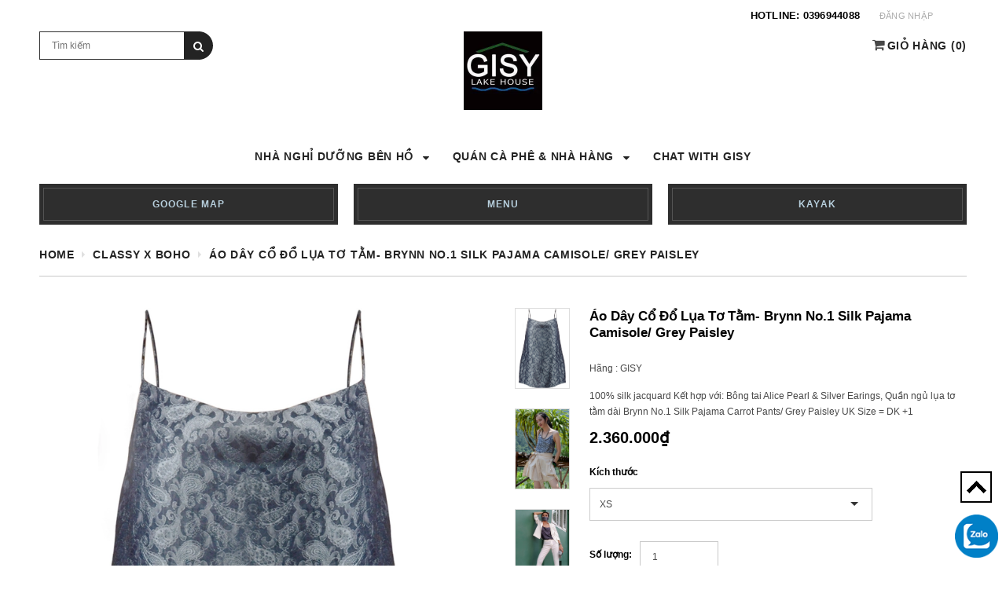

--- FILE ---
content_type: text/html; charset=utf-8
request_url: https://dksansangisy.com/brynn-no-1-silk-pajama-camisole-grey-paisley
body_size: 20186
content:
<!doctype html>
<!--[if lt IE 7]><html class="no-js lt-ie9 lt-ie8 lt-ie7" lang="en"> <![endif]-->
<!--[if IE 7]><html class="no-js lt-ie9 lt-ie8" lang="en"> <![endif]-->
<!--[if IE 8]><html class="no-js lt-ie9" lang="en"> <![endif]-->
<!--[if IE 9 ]><html class="ie9 no-js"> <![endif]-->
<!--[if (gt IE 9)|!(IE)]><!--> <html class="no-js" lang="vi"> <!--<![endif]-->
<head>
	<meta http-equiv="Content-Type" content="text/html; charset=utf-8" />
	<meta http-equiv="x-ua-compatible" content="ie=edge">
	<meta http-equiv="content-language" content="vi" />
	<meta name="viewport" content="width=device-width, initial-scale=1, maximum-scale=1">
	<meta name="robots" content="noodp,index,follow" />
	<meta name="keywords" content="">
	<meta name='revisit-after' content='1 days' />
	<title>Áo dây cổ đổ lụa tơ tằm- Brynn No.1 Silk Pajama Camisole/ Grey Paisley  </title>

	
	<meta name="description" content="100% silk jacquard Kết hợp với: B&#244;ng tai Alice Pearl &amp; Silver Earings , Quần ngủ lụa tơ tằm d&#224;i Brynn No.1 Silk Pajama Carrot Pants/ Grey Paisley UK Size = DK +1">
	

	<link rel="canonical" href="https://dksansangisy.com/brynn-no-1-silk-pajama-camisole-grey-paisley">
	<link rel="icon" href="//bizweb.dktcdn.net/100/239/294/themes/568406/assets/favicon.png?1734862711536" type="image/x-icon" />

	
<meta property="og:type" content="product">
<meta property="og:title" content="&#193;o d&#226;y cổ đổ lụa tơ tằm- Brynn No.1 Silk Pajama Camisole/ Grey Paisley">

<meta property="og:image" content="http://bizweb.dktcdn.net/thumb/grande/100/239/294/products/look-29-1-jpg-v-1568282072543.jpg?v=1601718763113">
<meta property="og:image:secure_url" content="https://bizweb.dktcdn.net/thumb/grande/100/239/294/products/look-29-1-jpg-v-1568282072543.jpg?v=1601718763113">

<meta property="og:image" content="http://bizweb.dktcdn.net/thumb/grande/100/239/294/products/look07-web3-jpg-v-1601718749330.jpg?v=1601718763113">
<meta property="og:image:secure_url" content="https://bizweb.dktcdn.net/thumb/grande/100/239/294/products/look07-web3-jpg-v-1601718749330.jpg?v=1601718763113">

<meta property="og:image" content="http://bizweb.dktcdn.net/thumb/grande/100/239/294/products/ol057-web1-jpg-v-1583845337210-078b4074-2834-4d5e-bdc1-67fd79ce2841.jpg?v=1601718763113">
<meta property="og:image:secure_url" content="https://bizweb.dktcdn.net/thumb/grande/100/239/294/products/ol057-web1-jpg-v-1583845337210-078b4074-2834-4d5e-bdc1-67fd79ce2841.jpg?v=1601718763113">

<meta property="og:price:amount" content="<span class=money>2.360.000₫</span>">
<meta property="og:price:currency" content="VND">


<meta property="og:description" content="100% silk jacquard Kết hợp với: B&#244;ng tai Alice Pearl &amp; Silver Earings , Quần ngủ lụa tơ tằm d&#224;i Brynn No.1 Silk Pajama Carrot Pants/ Grey Paisley UK Size = DK +1">

<meta property="og:url" content="https://dksansangisy.com/brynn-no-1-silk-pajama-camisole-grey-paisley">
<meta property="og:site_name" content="GISY LAKE HOUSE">
<meta property="og:type" content="website">
<meta property="og:title" content="&#193;o d&#226;y cổ đổ lụa tơ tằm- Brynn No.1 Silk Pajama Camisole/ Grey Paisley">
<meta property="og:image" content="http://bizweb.dktcdn.net/100/239/294/themes/568406/assets/logo.png?1734862711536">
<meta property="og:image:secure_url" content="https://bizweb.dktcdn.net/100/239/294/themes/568406/assets/logo.png?1734862711536">

	<!-- fonts -->
	
<script type="text/javascript">
  WebFontConfig = {
    google: { families: [ 
      
          'Roboto:100,200,300,400,500,600,700,800,900:latin,vietnamese'
	  
      
      	
      		,
      	      
        'Roboto Condensed:100,200,300,400,500,600,700,800,900:latin,vietnamese'
	  
      
      	
      		,
      	      
        'Roboto Slab:100,200,300,400,500,600,700,800,900:latin,vietnamese'
	  
    ] }
  };
  (function() {
    var wf = document.createElement('script');
    wf.src = ('https:' == document.location.protocol ? 'https' : 'http') +
      '://ajax.googleapis.com/ajax/libs/webfont/1/webfont.js';
    wf.type = 'text/javascript';
    wf.async = 'true';
    var s = document.getElementsByTagName('script')[0];
    s.parentNode.insertBefore(wf, s);
  })(); 
</script>

<link href="https://maxcdn.bootstrapcdn.com/font-awesome/4.7.0/css/font-awesome.min.css" rel="stylesheet" integrity="sha384-wvfXpqpZZVQGK6TAh5PVlGOfQNHSoD2xbE+QkPxCAFlNEevoEH3Sl0sibVcOQVnN" crossorigin="anonymous">

	<!-- Styles -->
	<link href="//bizweb.dktcdn.net/100/239/294/themes/568406/assets/bootstrap.min.css?1734862711536" rel="stylesheet" type="text/css" media="all" />

<!-- Theme base and media queries -->
<link href="//bizweb.dktcdn.net/100/239/294/themes/568406/assets/update.css?1734862711536" rel="stylesheet" type="text/css" media="all" />
<link href="//bizweb.dktcdn.net/100/239/294/themes/568406/assets/update2.scss.css?1734862711536" rel="stylesheet" type="text/css" media="all" />
<link href="//bizweb.dktcdn.net/100/239/294/themes/568406/assets/theme-styles.css?1734862711536" rel="stylesheet" type="text/css" media="all" />
<link href="//bizweb.dktcdn.net/100/239/294/themes/568406/assets/theme-styles-responsive.css?1734862711536" rel="stylesheet" type="text/css" media="all" />
<link href="//bizweb.dktcdn.net/100/239/294/themes/568406/assets/theme-styles-setting.css?1734862711536" rel="stylesheet" type="text/css" media="all" />
<link href="//bizweb.dktcdn.net/100/239/294/themes/568406/assets/owl.carousel.css?1734862711536" rel="stylesheet" type="text/css" media="all" />
<link href="//bizweb.dktcdn.net/100/239/294/themes/568406/assets/owl.theme.css?1734862711536" rel="stylesheet" type="text/css" media="all" />
<link href="//bizweb.dktcdn.net/100/239/294/themes/568406/assets/jcarousel.css?1734862711536" rel="stylesheet" type="text/css" media="all" />
<link href="//bizweb.dktcdn.net/100/239/294/themes/568406/assets/selectize.bootstrap3.css?1734862711536" rel="stylesheet" type="text/css" media="all" />
<link href="//bizweb.dktcdn.net/100/239/294/themes/568406/assets/jquery.fancybox.css?1734862711536" rel="stylesheet" type="text/css" media="all" />
<link href="//bizweb.dktcdn.net/100/239/294/themes/568406/assets/animate.css?1734862711536" rel="stylesheet" type="text/css" media="all" />
<link href="//bizweb.dktcdn.net/100/239/294/themes/568406/assets/swiper.min.css?1734862711536" rel="stylesheet" type="text/css" media="all" />
<link href="//bizweb.dktcdn.net/100/239/294/themes/568406/assets/popup_cart.css?1734862711536" rel="stylesheet" type="text/css" media="all" />
<link href="//bizweb.dktcdn.net/100/239/294/themes/568406/assets/quickview.scss.css?1734862711536" rel="stylesheet" type="text/css" media="all" />

	<link href="//bizweb.dktcdn.net/100/239/294/themes/568406/assets/swiper.min.css?1734862711536" rel="stylesheet" type="text/css" media="all" />
	<!-- Scripts -->
	<script src="//ajax.googleapis.com/ajax/libs/jquery/1.8.1/jquery.min.js"></script> 
<script src="//bizweb.dktcdn.net/100/239/294/themes/568406/assets/jquery-cookie.min.js?1734862711536" type="text/javascript"></script>
<script src="//bizweb.dktcdn.net/100/239/294/themes/568406/assets/selectize.min.js?1734862711536" type="text/javascript"></script>

<script>
  window.ajax_cart = true;
  window.money_format = "<span class=money>{{amount_no_decimals_with_comma_separator}} VND</span>";
  window.shop_currency = "VND";
  window.show_multiple_currencies = true;
  window.loading_url = "//bizweb.dktcdn.net/100/239/294/themes/568406/assets/load.gif?1734862711536"; 
  window.use_color_swatch = false;
  window.dropdowncart_type = "hover";
  window.file_url = "";
  window.asset_url = "";
  window.images_size = {
    is_crop: true,
    ratio_width : 1,
    ratio_height : 1.5,
  };
</script>  

	<!-- Header hook for plugins ================================================== -->
	<script>
	var Bizweb = Bizweb || {};
	Bizweb.store = 'dksansangisy.mysapo.net';
	Bizweb.id = 239294;
	Bizweb.theme = {"id":568406,"name":"DefaultTheme","role":"main"};
	Bizweb.template = 'product';
	if(!Bizweb.fbEventId)  Bizweb.fbEventId = 'xxxxxxxx-xxxx-4xxx-yxxx-xxxxxxxxxxxx'.replace(/[xy]/g, function (c) {
	var r = Math.random() * 16 | 0, v = c == 'x' ? r : (r & 0x3 | 0x8);
				return v.toString(16);
			});		
</script>
<script>
	(function () {
		function asyncLoad() {
			var urls = ["https://productviewedhistory.sapoapps.vn/ProductViewed/ProductRecentScriptTags?store=dksansangisy.mysapo.net","//promotionpopup.sapoapps.vn/genscript/script.js?store=dksansangisy.mysapo.net","https://newcollectionfilter.sapoapps.vn/genscript/script.js?store=dksansangisy.mysapo.net","https://sociallogin.sapoapps.vn/sociallogin/script.js?store=dksansangisy.mysapo.net","//productreviews.sapoapps.vn/assets/js/productreviews.min.js?store=dksansangisy.mysapo.net","https://bizweb-apps.antbuddy.com/sdk/chat/sdk-0.1.js?appId=bea22de3bde8a&store=dksansangisy.mysapo.net","https://availablenotice.sapoapps.vn/scripts/ab_availablenotice_scripttag.min.js?store=dksansangisy.mysapo.net","//instantsearch.sapoapps.vn/scripts/instantsearch-st.js?store=dksansangisy.mysapo.net","https://google-shopping.sapoapps.vn/conversion-tracker/global-tag/6780.js?store=dksansangisy.mysapo.net","https://google-shopping.sapoapps.vn/conversion-tracker/event-tag/6780.js?store=dksansangisy.mysapo.net","https://buyx-gety.sapoapps.vn/assets/script.v2.js?store=dksansangisy.mysapo.net","https://sellingproducts.sapoapps.vn/scripts/ab_sellingproducts_scripttag.min.js?store=dksansangisy.mysapo.net"];
			for (var i = 0; i < urls.length; i++) {
				var s = document.createElement('script');
				s.type = 'text/javascript';
				s.async = true;
				s.src = urls[i];
				var x = document.getElementsByTagName('script')[0];
				x.parentNode.insertBefore(s, x);
			}
		};
		window.attachEvent ? window.attachEvent('onload', asyncLoad) : window.addEventListener('load', asyncLoad, false);
	})();
</script>


<script>
	window.BizwebAnalytics = window.BizwebAnalytics || {};
	window.BizwebAnalytics.meta = window.BizwebAnalytics.meta || {};
	window.BizwebAnalytics.meta.currency = 'VND';
	window.BizwebAnalytics.tracking_url = '/s';

	var meta = {};
	
	meta.product = {"id": 12574942, "vendor": "GISY", "name": "Áo dây cổ đổ lụa tơ tằm- Brynn No.1 Silk Pajama Camisole/ Grey Paisley",
	"type": "PAJAMAS", "price": 2360000 };
	
	
	for (var attr in meta) {
	window.BizwebAnalytics.meta[attr] = meta[attr];
	}
</script>

	
		<script src="/dist/js/stats.min.js?v=96f2ff2"></script>
	



<!-- Global Site Tag (gtag.js) - Google Analytics -->
<script async src="https://www.googletagmanager.com/gtag/js?id=UA-104066745-1"></script>
<script>
  window.dataLayer = window.dataLayer || [];
  function gtag(){dataLayer.push(arguments)};
  gtag('js', new Date());

  gtag('config', 'UA-104066745-1');
</script>
<script>

	window.enabled_enhanced_ecommerce = false;

</script>

<script>

	try {
		
				gtag('event', 'view_item', {
					event_category: 'engagement',
					event_label: "Áo dây cổ đổ lụa tơ tằm- Brynn No.1 Silk Pajama Camisole/ Grey Paisley"
				});
		
	} catch(e) { console.error('UA script error', e);}
	

</script>




<!--Facebook Pixel Code-->
<script>
	!function(f, b, e, v, n, t, s){
	if (f.fbq) return; n = f.fbq = function(){
	n.callMethod?
	n.callMethod.apply(n, arguments):n.queue.push(arguments)}; if (!f._fbq) f._fbq = n;
	n.push = n; n.loaded = !0; n.version = '2.0'; n.queue =[]; t = b.createElement(e); t.async = !0;
	t.src = v; s = b.getElementsByTagName(e)[0]; s.parentNode.insertBefore(t, s)}
	(window,
	document,'script','https://connect.facebook.net/en_US/fbevents.js');
	fbq('init', '1016179078494128', {} , {'agent': 'plsapo'}); // Insert your pixel ID here.
	fbq('track', 'PageView',{},{ eventID: Bizweb.fbEventId });
	
	fbq('track', 'ViewContent', {
	content_ids: [12574942],
	content_name: '"Áo dây cổ đổ lụa tơ tằm- Brynn No.1 Silk Pajama Camisole/ Grey Paisley"',
	content_type: 'product_group',
	value: '2360000',
	currency: window.BizwebAnalytics.meta.currency
	}, { eventID: Bizweb.fbEventId });
	
</script>
<noscript>
	<img height='1' width='1' style='display:none' src='https://www.facebook.com/tr?id=1016179078494128&ev=PageView&noscript=1' />
</noscript>
<!--DO NOT MODIFY-->
<!--End Facebook Pixel Code-->



<script>
	var eventsListenerScript = document.createElement('script');
	eventsListenerScript.async = true;
	
	eventsListenerScript.src = "/dist/js/store_events_listener.min.js?v=1b795e9";
	
	document.getElementsByTagName('head')[0].appendChild(eventsListenerScript);
</script>


<!-- Google One Tap -->
<script type="text/javascript">
	(function () {
		var iframe;
		if(window.innerWidth <= 800){
			setTimeout(init, 10000);
		} else {
			document.addEventListener('DOMContentLoaded', init);
		}
		function init() {
			if (document.cookie.indexOf('one-click-social-login-google-one-tap-shown') >= 0) {
                return;
            }
			iframe = document.createElement('iframe');
			iframe.id = "iframe-google-one-tap";
			iframe.src = 'https://store.mysapo.net/account/GoogleOneTap';
			iframe.setAttribute('allowtransparency', 'true');
			iframe.setAttribute('allow', 'identity-credentials-get');
			iframe.frameBorder = 0;
			iframe.height = '385px';
			window.addEventListener('message', handlePostMessage, false);
			document.body.appendChild(iframe); 
		}
		function handlePostMessage(e) {
			var eventName = e.data[0];
			var data = e.data[1];
			switch (eventName) {
				case 'setHeight':
					iframe.height = data;
					break;
				case 'setTop':
					if ((window.innerWidth <= 800)) {
						iframe.style = "z-index: 9999999; position: fixed; bottom: 0px; right: 0px;";
						iframe.width = '100%';
					}
					else {
						iframe.style = "z-index: 9999999; position: fixed; top: 0px; right: 0px;";
						iframe.width = '391px';
					}
					break;
				case 'setRedirect':
					location.href = data.url + '&ReturnUrl=' + location.href;
					break;
				case 'markClosedOneTap':
					var date = new Date();
					date.setTime(date.getTime() + (1*24*60*60*1000));
					document.cookie = "one-click-social-login-google-one-tap-shown=1; expires=" + date.toUTCString() + "; path=/";
					break;
			}
		}
	}())
</script>
<!-- End Google One Tap -->





	<link href="//bizweb.dktcdn.net/100/239/294/themes/568406/assets/iwish.css?1734862711536" rel="stylesheet" type="text/css" media="all" />


	<link href="//bizweb.dktcdn.net/100/239/294/themes/568406/assets/cf-stylesheet.css?1734862711536" rel="stylesheet" type="text/css" media="all" />

	

	<script>var ProductReviewsAppUtil=ProductReviewsAppUtil || {};</script>
	<link href="//bizweb.dktcdn.net/100/239/294/themes/568406/assets/appbulk-product-statistics.css?1734862711536" rel="stylesheet" type="text/css" media="all" />
	<link href="//bizweb.dktcdn.net/100/239/294/themes/568406/assets/appbulk-available-notice.css?1734862711536" rel="stylesheet" type="text/css" media="all" />
	<link href="//bizweb.dktcdn.net/100/239/294/themes/568406/assets/tkn-style.css?1734862711536" rel="stylesheet" type="text/css" media="all" />
	<link href='https://instantsearch.sapoapps.vn/content/font-awesome/css/font-awesome.min.css' rel='stylesheet'>
	<script src="//bizweb.dktcdn.net/100/239/294/themes/568406/assets/tkn-util.js?1734862711536" type="text/javascript"></script>
	<link href="//bizweb.dktcdn.net/100/239/294/themes/568406/assets/buyxgety.css?1734862711536" rel="stylesheet" type="text/css" media="all" />
	<link href="//bizweb.dktcdn.net/100/239/294/themes/568406/assets/appbulk-selling-products.css?1734862711536" rel="stylesheet" type="text/css" media="all" />
</head>

<body id="ao-day-co-do-lua-to-tam-brynn-no-1-silk-pajama-camisole-grey-paisley" class=" template-product" >
	<nav class="cbp-spmenu cbp-spmenu-vertical cbp-spmenu-left" id="cbp-spmenu-s1">
		<div class="gf-menu-device-wrapper">
			<div class="gf-menu-device-container">
			</div>
		</div>
	</nav>
	<!-- Start of Async ProveSource Code --><script>!function(o,i){window.provesrc&&window.console&&console.error&&console.error("ProveSource is included twice in this page."),provesrc=window.provesrc={dq:[],display:function(o,i){this.dq.push({n:o,g:i})}},o._provesrcAsyncInit=function(){provesrc.init({apiKey:"eyJhbGciOiJIUzI1NiIsInR5cCI6IkpXVCJ9.eyJhY2NvdW50SWQiOiI1YmEwZDI3ZTJhNTExNjBjNmQyNTQwMzgiLCJpYXQiOjE1MzcyNjYzMDJ9.lvpXdDbK950jhDfveQ2R9GQMWy_4lvRRCTEjMc5YFpY",v:"0.0.3"})};var r=i.createElement("script");r.type="text/javascript",r.async=!0,r.src="https://cdn.provesrc.com/provesrc.js";var e=i.getElementsByTagName("script")[0];e.parentNode.insertBefore(r,e)}(window,document);</script><!-- End of Async ProveSource Code -->
	<div class="wrapper-container">
		<header class="site-header" role="banner">
	<div class="header-mobile">
		<div class="menu-block visible-phone"><!-- start Navigation Mobile  -->
			<div id="showLeftPush">
				<i class="fa fa-bars" aria-hidden="true"></i>
			</div>
		</div><!-- end Navigation Mobile  -->              
		<div class="customer-area dropdown">

			<a data-toggle="dropdown" href="#"><i class="fa fa-user" aria-hidden="true"></i></a>

			<div class="dropdown-menu" role="menu" aria-labelledby="dLabel">
				<p><a href="/account">Tài khoản của tôi</a></p>
			</div>
		</div>
	</div>
	<div class="container">
		<div class="header-panel ">

			<ul class="customer-links">

  
  <li class="dropdown">
    <a href="/account/login" id="customer_login_link">Login</a>
    <a class="login" data-toggle="dropdown" href="/account/login">Đăng nhập</a><span class="arrow"></span>
      <div class="dropdown-menu" role="menu" aria-labelledby="dLabel">
         <form accept-charset="UTF-8" action="/account/login" method="post">
           <input name="formtype" type="hidden" value="customer_login" />
           <input name="utf8" type="hidden" value="true" />

           <label for="customer_email">Địa chỉ email<em>*</em></label>
           <input type="email" value="" name="email"  >
          
           <label for="customer_password">Mật khẩu<em>*</em></label>
           <input type="password" value="" name="password" >
          
           <div class="action-btn">
             <input type="submit" class="btn" value="Đăng nhập">
             <a href="/account/register">Đăng ký</a>
           </div>
        </form>
      </div>
  </li>
  <li>
    
  </li>
  

</ul>
			<a class="visible-xs top-phone" href="tel:0396944088">
				<i class="fa fa-phone" aria-hidden="true"></i>
			</a>
			<p class="header-text">Hotline: <a href="tel:0396944088">0396944088</a></p>

		</div>
		<div class="header">
			<div class="row">  
				<div class="col-xs-4 top-header">
					<div class="wrapper-top-cart">
						<div class="mini-cart text-xs-center">
							<div class=" top-cart heading-cart">
								<i class="fa fa-shopping-cart" aria-hidden="true"></i>
								<a class="bg_cart" href="/cart" title="Giỏ hàng">
									<span class="first">Giỏ hàng</span>
									(<span class="cartCount count_item_pr" id="cart-total"></span>)
								</a>  
							</div>	
							<div class="top-cart-content">					
								<ul id="cart-sidebar" class="mini-products-list count_li">
									<li class="list-item">
										<ul></ul>
									</li>
									<li class="action">
										<ul>
											<li class="li-fix-1">
												<div class="top-subtotal">
													Tổng tiền thanh toán: 
													<span class="price"></span>
												</div>
											</li>
											<li class="li-fix-2" style="">
												<div class="actions">
													<a href="/cart" class="btn btn-primary" title="Giỏ hàng">
														<span>Giỏ hàng</span>
													</a>
													<a href="/checkout" class="btn btn-checkout btn-gray" title="Thanh toán">
														<span>Thanh toán</span>
													</a>
												</div>
											</li>
										</ul>
									</li>
								</ul>
							</div>
						</div>

					</div>
				</div> 
				<div class="col-xs-8">
					<div class="row">
						<h2 class="header-logo col-xs-6">
							
							<a href="/">
								<img src="//bizweb.dktcdn.net/100/239/294/themes/568406/assets/logo.png?1734862711536" alt="GISY LAKE HOUSE" />
							</a>
							        
						</h2>
						<div class="nav-search col-xs-6">
							<form action="/search" method="get" class="input-group search-bar" role="search">
  <input type="text" name="query" value="" placeholder="Tìm kiếm" class="input-group-field" aria-label="Search Site" autocomplete="off">
  <span class="input-group-btn">
	  <button type="submit" class="btn" value="Tìm kiếm"><i class="fa fa-search" aria-hidden="true"></i></button>
  </span>
</form>
						</div>
					</div>
				</div>                    
			</div>
		</div>  
	</div>
	<nav class="nav-bar" role="navigation">
		<div class="container">
			

<ul class="site-nav">
	
	
	<li class="dropdown ">
		<a href="/nha-nghi-duong-ben-ho" class=""><span>NHÀ NGHỈ DƯỠNG BÊN HỒ</span> <span class="icon-dropdown"><i class='fa fa-caret-down' aria-hidden='true'></i></span> </a> 	

		
		<ul class="site-nav-dropdown">
			
			
			<li><a href="/phong-nghi" class="">Ph&#242;ng nghỉ/ Rooms</a></li>
			      
			
			
			<li><a href="/goi-nghi-duong-gisy-lake-house" class="">G&#243;i Nghỉ dưỡng Gia đ&#236;nh/ Family Vacation Package</a></li>
			      
			
		</ul>
		

	</li>
	
	
	
	<li class="dropdown ">
		<a href="/quan-ca-phe-nha-hang" class=""><span>QUÁN CÀ PHÊ & NHÀ HÀNG</span> <span class="icon-dropdown"><i class='fa fa-caret-down' aria-hidden='true'></i></span> </a> 	

		
		<ul class="site-nav-dropdown">
			
			
			<li><a href="/do-uong" class="">Đồ uống/ Drinks</a></li>
			      
			
			
			<li class="dropdown">
				<a href="/do-an-food" class=""><span>Đồ ăn/ Food</span> <span class="icon-dropdown"><i class="fa fa-caret-down" aria-hidden="true"></i></span> </a>
				<ul class="site-nav-dropdown">

					
					
					<li><a href="/mon-an-viet" class="">M&#243;n ăn Việt</a></li>
					
					

				</ul>
			</li>
			      
			
			
			<li><a href="/vui-choi-ngoai-troi" class="">Vui chơi ngo&#224;i trời/ Outdoor Activities</a></li>
			      
			
		</ul>
		

	</li>
	
	
	
	<li><a href="https://chatgpt.com/g/g-676166dea05c8191a98996267a1eedfb-gisy-lake-house" class=""><span>CHAT WITH GISY</span></a></li>
	
	
</ul>

     
		</div>
	</nav>
	
<section class="header-three-banner container">
  <ul class="row">
    <li class="col-xs-4">
    
      <div class="text">
      
        <a href="https://g.page/gisylakehouse?share " title="">
          <span>GOOGLE MAP</span>
        </a>
      
      </div>
    
    </li>
    <li class="col-xs-4">
    
      <div class="text">
      
        <a href="https://dksansangisy.com/menu-gisy-cafe-restaurant" title="">
    	  <span>MENU</span>
        </a>
      
      </div>
    
    </li>
    <li class="col-xs-4">
    
      <div class="text">
      
        <a href="https://dksansangisy.com/vui-choi-ngoai-troi" title="">
          <span>KAYAK</span>
        </a>
      
      </div>
    
    </li>
  </ul>
</section>

</header>
<script>
	$(document).ready(function(){
		if ($(window).width() < 1199) {
			$( ".site-nav li.dropdown > a > .icon-dropdown" ).click(function(e) {
				e.preventDefault();
				$( ".site-nav-dropdown" ).toggleClass( "a" );
			});
		}
		else {
			$( ".site-nav li.dropdown > a > .icon-dropdown" ).hover(function(e) {
				e.preventDefault();
				$( ".site-nav-dropdown" ).toggleClass( "a" );
			});
		}
	});
</script>
		<div class="quick-view"></div>

		<main class="container main-content" role="main">
			






<div itemscope itemtype="http://schema.org/Product" class="product details-product">
	<meta itemprop="url" content="//dksansangisy.com/brynn-no-1-silk-pajama-camisole-grey-paisley">
	<meta itemprop="image" content="https://bizweb.dktcdn.net/100/239/294/products/look-29-1-jpg-v-1568282072543.jpg?v=1601718763113">
	<meta itemprop="shop-currency" content="VND">
	<section class="bread-crumb">
		<div class="row">
			<div class="col-xs-12">
				<ul class="breadcrumb" itemscope itemtype="http://data-vocabulary.org/Breadcrumb">					
					<li class="home">
						<a itemprop="url" itemprop="url" href="/" ><span itemprop="title">Home</span></a>						
						<span class="arrow">/</span>
					</li>
					
					
					<li>
						<a itemprop="url" href="/classy-x-boho">
							<span itemprop="title">CLASSY x BOHO</span>
						</a>						
						<span class="arrow">/</span>
					</li>
					
					<li><strong><span itemprop="title">Áo dây cổ đổ lụa tơ tằm- Brynn No.1 Silk Pajama Camisole/ Grey Paisley</span></strong><li>
					
				</ul>
			</div>
		</div>
</section>
	<div class="row">
		<!-- product slider pro-->
		<div class="col-lg-7 col-md-7 col-sm-12 col-xs-12 product-image-block">

			
			<div class="featured-image">						
				<a href="https://bizweb.dktcdn.net/100/239/294/products/look-29-1-jpg-v-1568282072543.jpg?v=1601718763113" data-image="https://bizweb.dktcdn.net/100/239/294/products/look-29-1-jpg-v-1568282072543.jpg?v=1601718763113" data-zoom-image="https://bizweb.dktcdn.net/100/239/294/products/look-29-1-jpg-v-1568282072543.jpg?v=1601718763113" data-rel="prettyPhoto[product-gallery]">
					<img id="product-featured-image" class="img-responsive"  src="//bizweb.dktcdn.net/thumb/1024x1024/100/239/294/products/look-29-1-jpg-v-1568282072543.jpg?v=1601718763113" 
						 alt="Áo dây cổ đổ lụa tơ tằm- Brynn No.1 Silk Pajama Camisole/ Grey Paisley"
						  />	
				</a>

			</div>

			
			<div class="swiper-container more-views" data-margin="25" data-items="5" data-direction="vertical" >
				<div class="swiper-wrapper">
					
					<div class=" br-slide swiper-slide">
						<a href="//bizweb.dktcdn.net/thumb/1024x1024/100/239/294/products/look-29-1-jpg-v-1568282072543.jpg?v=1601718763113" class="thumb-link" title="" rel="//bizweb.dktcdn.net/thumb/1024x1024/100/239/294/products/look-29-1-jpg-v-1568282072543.jpg?v=1601718763113">
							<img src="//bizweb.dktcdn.net/thumb/1024x1024/100/239/294/products/look-29-1-jpg-v-1568282072543.jpg?v=1601718763113" alt="">
						</a>
					</div>
					
					<div class=" br-slide swiper-slide">
						<a href="//bizweb.dktcdn.net/thumb/1024x1024/100/239/294/products/look07-web3-jpg-v-1601718749330.jpg?v=1601718763113" class="thumb-link" title="" rel="//bizweb.dktcdn.net/thumb/1024x1024/100/239/294/products/look07-web3-jpg-v-1601718749330.jpg?v=1601718763113">
							<img src="//bizweb.dktcdn.net/thumb/1024x1024/100/239/294/products/look07-web3-jpg-v-1601718749330.jpg?v=1601718763113" alt="">
						</a>
					</div>
					
					<div class=" br-slide swiper-slide">
						<a href="//bizweb.dktcdn.net/thumb/1024x1024/100/239/294/products/ol057-web1-jpg-v-1583845337210-078b4074-2834-4d5e-bdc1-67fd79ce2841.jpg?v=1601718763113" class="thumb-link" title="" rel="//bizweb.dktcdn.net/thumb/1024x1024/100/239/294/products/ol057-web1-jpg-v-1583845337210-078b4074-2834-4d5e-bdc1-67fd79ce2841.jpg?v=1601718763113">
							<img src="//bizweb.dktcdn.net/thumb/1024x1024/100/239/294/products/ol057-web1-jpg-v-1583845337210-078b4074-2834-4d5e-bdc1-67fd79ce2841.jpg?v=1601718763113" alt="">
						</a>
					</div>
					
					<div class=" br-slide swiper-slide">
						<a href="//bizweb.dktcdn.net/thumb/1024x1024/100/239/294/products/look-29-3-jpg-v-1568282072677-cbb571d1-01da-479b-97e9-0f518d7fe487.jpg?v=1601718763113" class="thumb-link" title="" rel="//bizweb.dktcdn.net/thumb/1024x1024/100/239/294/products/look-29-3-jpg-v-1568282072677-cbb571d1-01da-479b-97e9-0f518d7fe487.jpg?v=1601718763113">
							<img src="//bizweb.dktcdn.net/thumb/1024x1024/100/239/294/products/look-29-3-jpg-v-1568282072677-cbb571d1-01da-479b-97e9-0f518d7fe487.jpg?v=1601718763113" alt="">
						</a>
					</div>
					
					<div class=" br-slide swiper-slide">
						<a href="//bizweb.dktcdn.net/thumb/1024x1024/100/239/294/products/look-29-5-jpg-v-1568282072783-a99ffdf9-1e4f-4400-b505-c2c2c54d2d11.jpg?v=1601718763113" class="thumb-link" title="" rel="//bizweb.dktcdn.net/thumb/1024x1024/100/239/294/products/look-29-5-jpg-v-1568282072783-a99ffdf9-1e4f-4400-b505-c2c2c54d2d11.jpg?v=1601718763113">
							<img src="//bizweb.dktcdn.net/thumb/1024x1024/100/239/294/products/look-29-5-jpg-v-1568282072783-a99ffdf9-1e4f-4400-b505-c2c2c54d2d11.jpg?v=1601718763113" alt="">
						</a>
					</div>
					
					<div class=" br-slide swiper-slide">
						<a href="//bizweb.dktcdn.net/thumb/1024x1024/100/239/294/products/look-29-4-jpg-v-1568282072727-417f5527-f973-49f5-87c1-5a07f28b74bb.jpg?v=1601718763113" class="thumb-link" title="" rel="//bizweb.dktcdn.net/thumb/1024x1024/100/239/294/products/look-29-4-jpg-v-1568282072727-417f5527-f973-49f5-87c1-5a07f28b74bb.jpg?v=1601718763113">
							<img src="//bizweb.dktcdn.net/thumb/1024x1024/100/239/294/products/look-29-4-jpg-v-1568282072727-417f5527-f973-49f5-87c1-5a07f28b74bb.jpg?v=1601718763113" alt="">
						</a>
					</div>
					               
				</div>   
			</div>
			

		</div>
		<!--end product pro-->
		<div class="col-lg-5 col-md-5 col-sm-12 col-xs-12 product-shop">
			<div itemprop="offers" itemtype="http://schema.org/Offer">
				<header class="product-title">
					<h4 itemprop="name">Áo dây cổ đổ lụa tơ tằm- Brynn No.1 Silk Pajama Camisole/ Grey Paisley</h4>		
				</header>
				<p class="product-vendor">Hãng : GISY </p>
				
				<link itemprop="availability" href="http://schema.org/InStock">
				
				<div class="short-description">100% silk jacquard
Kết hợp với:&nbsp;Bông tai Alice Pearl &amp; Silver Earings,&nbsp;Quần ngủ lụa tơ tằm dài Brynn No.1 Silk Pajama Carrot Pants/ Grey Paisley
UK Size = DK +1</div>
				     
				<span class="shopify-product-reviews-badge" data-id="12574942"></span>
				

				<div class="prices">
					<h5>
						
						<span class="price price_var"><span class="price price_var product-price"><span class=money>2.360.000₫</span></span> </span> <!-- Giá Khuyến mại -->
						<span class="compare-price"><del class="price product-price-old" ><span class=money>0₫</span></del> </span> <!-- Giá gốc -->
						
					</h5>
				</div>
				<form  action="/cart/add" method="post" enctype="multipart/form-data" id="add-to-cart-form">          
					<div id="product-variants">
						
							
						<select id="product-selectors" name="variantId" style="display:none;">
							
							<option  value="21166074">XS - <span class=money>2.360.000₫</span></option>
							
							<option  value="20408066">S - <span class=money>2.360.000₫</span></option>
							
							<option  value="20408067">M - <span class=money>2.360.000₫</span></option>
							
							<option  value="34093001">L - <span class=money>2.630.000₫</span></option>
							
						</select>
						
						
					</div>
					<div class="abc ">
						
						<label for="quantity">Số lượng: </label>
						<input min="1" type="number" id="quantity" name="quantity" value="1" maxlength=3 onkeyup="valid(this,'numbers')" onblur="valid(this,'numbers')">
						
						<input type="submit" name="add" class="btn add_to_cart" id="product-add-to-carts" value="Thêm vào giỏ hàng">          
						
					</div>
					
					<div class='appbulk-bundle-infor'></div>
					<div class="abps-productdetail ab-hide" ab-data-productid="12574942"></div>﻿

	

<div class="ab-available-notice-button ab-hide"
	 data-ab-product-id="12574942">
	<button class="ab-notice-btn"
			title=""
			type="button"
			onclick="ABAvailableNotice.noticeButtonClick()">
		BÁO KHI CÓ HÀNG
	</button>
</div>
				</form>
				
				

			</div>

		</div>
	</div>

</div>
<div class="panel-group">
	<ul class="nav nav-tabs" id="myTab">
		
		<li class="active">
			<a data-toggle="tab" href="#collapse-tab1">Mô tả</a>
		</li>
		
		
		
		<li>
			<a data-toggle="tab" href="#collapse-tab2">Cỡ/ Size nào vừa vặn với tôi nhất?</a>
		</li>
		
		       
		<li>
			<a data-toggle="tab" href="#collapse-tab4">Đánh giá</a>
		</li>
		
	</ul>
	<div id="myTabContent" class="tab-content">
		
		<div id="collapse-tab1" class="tab-pane fade in active">
			<p>100% silk jacquard</p>
<p>Kết hợp với:&nbsp;<a href="https://dksansangisy.com/bong-tai-alice-pearl-silver-earings" target="_blank">Bông tai Alice Pearl &amp; Silver Earings</a>,&nbsp;<a href="https://dksansangisy.com/brynn-no-1-silk-pajama-carrot-pants-grey-paisley" target="_blank">Quần ngủ lụa tơ tằm dài Brynn No.1 Silk Pajama Carrot Pants/ Grey Paisley</a></p>
<p>UK Size = DK +1</p>
		</div>
		

		

		
		<div id="collapse-tab2" class="tab-pane fade">
			<iframe src="https://docs.google.com/forms/d/e/1FAIpQLSd0EC3lGKfKoq96eQjY4Orj873lcPbsWaVnU7rZVsxTzR3L9A/viewform?embedded=true" width="700" height="520" frameborder="0" marginheight="0" marginwidth="0">Loading...</iframe>
		</div>
		

		       
		<div id="collapse-tab4" class="tab-pane fade">
			<div id="bizweb-product-reviews" class="bizweb-product-reviews" data-id="12574942">
    
</div>
		</div>
		
	</div> 
	<script>
		jQuery('#myTab a').click(function (e) {
			e.preventDefault();
			jQuery(this).tab('show');
		})
	</script>
</div>  







<div class="products-grid row">
	<header class="page-header" style="margin: 0 0 23px 10px !important">
		<h2>BẠN CÓ THỂ THÍCH</h2>	  
	</header>
	<div class="products-relate-owl owl-carousel owl-theme products-view-grid">
		
		
		




 


				 

				 









<div class="box_cl     crop_image  grid-item product-item  grid-3 wow fadeIn" data-wow-delay="200ms" id="product-21249881">
	

		<div class="product-top">
			<div class="product-image">
				
				
				
				<a href="/dam-ameena-embroidered-kimono-robe-ocean-2276" class="product-grid-image">
					<img src="https://bizweb.dktcdn.net/100/239/294/products/web-ameena-blue-1.jpg?v=1622814892843" alt="">	
				</a>
				
				<a href="/dam-ameena-embroidered-kimono-robe-ocean-2276" class="product-grid-image">
					<img src="https://bizweb.dktcdn.net/100/239/294/products/web-ameena-blue-3.jpg?v=1622814892843" alt="">	
				</a>
				
				<a href="/dam-ameena-embroidered-kimono-robe-ocean-2276" class="product-grid-image">
					<img src="https://bizweb.dktcdn.net/100/239/294/products/web-ameena-blue-2.jpg?v=1622814892843" alt="">	
				</a>
				
				
				
			</div>

			



			
			<form action="/cart/add" method="post" class="action variants" id="product-action-21249881" enctype="multipart/form-data">
				
				<input class="hidden" type="hidden" name="variantId" value="44011583" />
				<button class="btn btn_buy btn_option" title="Tùy chọn"  type="button" onclick="window.location.href='/dam-ameena-embroidered-kimono-robe-ocean-2276'" ><i class="fa fa-plus"></i> SEE DETAILS</button>
				

				</form>      


				</div>
			<div class="product-bottom">
				<a class="product-title" href="/dam-ameena-embroidered-kimono-robe-ocean-2276">Đầm Ameena Embroidered Kimono Robe/ Ocean 2276</a>

				
				<span class="shopify-product-reviews-badge" data-id="21249881"></span>
				

				<div class="price-box">	
					
					
					<span class="special-price">
						<span class="price black-price"><span class=money>2.495.000₫</span></span>
					</span>
					

					
				</div>
			</div>
		</div>
		
		
		
		




 


				 

				 









<div class="box_cl     crop_image  grid-item product-item  grid-3 wow fadeIn" data-wow-delay="400ms" id="product-21059691">
	

		<div class="product-top">
			<div class="product-image">
				
				
				
				<a href="/dam-yuma-one-button-kimono-robe-tropical-2280" class="product-grid-image">
					<img src="https://bizweb.dktcdn.net/100/239/294/products/web-yuma-1.jpg?v=1622817178737" alt="">	
				</a>
				
				<a href="/dam-yuma-one-button-kimono-robe-tropical-2280" class="product-grid-image">
					<img src="https://bizweb.dktcdn.net/100/239/294/products/yuma-2280-3.jpg?v=1622817178737" alt="">	
				</a>
				
				<a href="/dam-yuma-one-button-kimono-robe-tropical-2280" class="product-grid-image">
					<img src="https://bizweb.dktcdn.net/100/239/294/products/yuma-2280-2.jpg?v=1622817178737" alt="">	
				</a>
				
				<a href="/dam-yuma-one-button-kimono-robe-tropical-2280" class="product-grid-image">
					<img src="https://bizweb.dktcdn.net/100/239/294/products/yuma-2280.jpg?v=1622817178737" alt="">	
				</a>
				
				<a href="/dam-yuma-one-button-kimono-robe-tropical-2280" class="product-grid-image">
					<img src="https://bizweb.dktcdn.net/100/239/294/products/z2416430604490-f8f7ca1a33fc4641a798b71c14be2af5.jpg?v=1622817178737" alt="">	
				</a>
				
				<a href="/dam-yuma-one-button-kimono-robe-tropical-2280" class="product-grid-image">
					<img src="https://bizweb.dktcdn.net/100/239/294/products/20210413-01.jpg?v=1622817178737" alt="">	
				</a>
				
				
				
			</div>

			



			
			<form action="/cart/add" method="post" class="action variants" id="product-action-21059691" enctype="multipart/form-data">
				
				<input class="hidden" type="hidden" name="variantId" value="43421926" />
				<button class="btn btn_buy btn_option" title="Tùy chọn"  type="button" onclick="window.location.href='/dam-yuma-one-button-kimono-robe-tropical-2280'" ><i class="fa fa-plus"></i> SEE DETAILS</button>
				

				</form>      


				</div>
			<div class="product-bottom">
				<a class="product-title" href="/dam-yuma-one-button-kimono-robe-tropical-2280">Đầm Yuma One Button Kimono Robe/ Tropical 2280</a>

				
				<span class="shopify-product-reviews-badge" data-id="21059691"></span>
				

				<div class="price-box">	
					
					
					<span class="special-price">
						<span class="price black-price"><span class=money>1.795.000₫</span></span>
					</span>
					

					
				</div>
			</div>
		</div>
		
		
		
		



 


				 

				 









<div class="box_cl     crop_image  grid-item product-item  sold-out grid-3 wow fadeIn" data-wow-delay="600ms" id="product-21056665">
	

		<div class="product-top">
			<div class="product-image">
				
				
				
				<a href="/dam-ameena-embroidered-kimono-robe-strawberry-2278" class="product-grid-image">
					<img src="https://bizweb.dktcdn.net/100/239/294/products/web-ameena-strawberry-1.jpg?v=1622815505450" alt="">	
				</a>
				
				<a href="/dam-ameena-embroidered-kimono-robe-strawberry-2278" class="product-grid-image">
					<img src="https://bizweb.dktcdn.net/100/239/294/products/ameena-strawberry-1.jpg?v=1622815505450" alt="">	
				</a>
				
				<a href="/dam-ameena-embroidered-kimono-robe-strawberry-2278" class="product-grid-image">
					<img src="https://bizweb.dktcdn.net/100/239/294/products/z2415190772154-f80658ad26913876bc125c1d52aba80e.jpg?v=1622815505450" alt="">	
				</a>
				
				<a href="/dam-ameena-embroidered-kimono-robe-strawberry-2278" class="product-grid-image">
					<img src="https://bizweb.dktcdn.net/100/239/294/products/z2417889245919-be58e04b8af2d99add3c639c7e6bb657.jpg?v=1622815505450" alt="">	
				</a>
				
				<a href="/dam-ameena-embroidered-kimono-robe-strawberry-2278" class="product-grid-image">
					<img src="https://bizweb.dktcdn.net/100/239/294/products/web-ameena-strawberry-2.jpg?v=1622815505450" alt="">	
				</a>
				
				<a href="/dam-ameena-embroidered-kimono-robe-strawberry-2278" class="product-grid-image">
					<img src="https://bizweb.dktcdn.net/100/239/294/products/web-ameena-strawberry-3.jpg?v=1622815505450" alt="">	
				</a>
				
				
				
			</div>

			
			<div class="product-label">
				
				
				<strong class="sold-out-label">Hết hàng</strong>
				
			</div>
			



			
			<form action="/cart/add" method="post" class="action variants" id="product-action-21056665" enctype="multipart/form-data">
				
				
				<button  class="btn btn_buy add_to_cart"  onclick="window.location.href='/dam-ameena-embroidered-kimono-robe-strawberry-2278'" title="SEE DETAILS"><i class="fa fa-plus"></i> SEE DETAILS</button>
				
				

				</form>      


				</div>
			<div class="product-bottom">
				<a class="product-title" href="/dam-ameena-embroidered-kimono-robe-strawberry-2278">Đầm Ameena Embroidered Kimono Robe/ Strawberry 2278</a>

				
				<span class="shopify-product-reviews-badge" data-id="21056665"></span>
				

				<div class="price-box">	
					
					
					<span class="special-price">
						<span class="price black-price"><span class=money>2.495.000₫</span></span>
					</span>
					

					
				</div>
			</div>
		</div>
		
		
		
		




 


				 

				 









<div class="box_cl     crop_image  grid-item product-item  grid-3 wow fadeIn" data-wow-delay="800ms" id="product-21056599">
	

		<div class="product-top">
			<div class="product-image">
				
				
				
				<a href="/dam-ameena-embroidered-kimono-robe-white-2086" class="product-grid-image">
					<img src="https://bizweb.dktcdn.net/100/239/294/products/web-ameena-white-1.jpg?v=1622813374530" alt="">	
				</a>
				
				<a href="/dam-ameena-embroidered-kimono-robe-white-2086" class="product-grid-image">
					<img src="https://bizweb.dktcdn.net/100/239/294/products/ameena-white-web1.jpg?v=1622813374530" alt="">	
				</a>
				
				<a href="/dam-ameena-embroidered-kimono-robe-white-2086" class="product-grid-image">
					<img src="https://bizweb.dktcdn.net/100/239/294/products/20210413-03.jpg?v=1622813374530" alt="">	
				</a>
				
				<a href="/dam-ameena-embroidered-kimono-robe-white-2086" class="product-grid-image">
					<img src="https://bizweb.dktcdn.net/100/239/294/products/web-ameena-white-3.jpg?v=1622813374530" alt="">	
				</a>
				
				<a href="/dam-ameena-embroidered-kimono-robe-white-2086" class="product-grid-image">
					<img src="https://bizweb.dktcdn.net/100/239/294/products/web-ameena-white-2.jpg?v=1622813374530" alt="">	
				</a>
				
				
				
			</div>

			



			
			<form action="/cart/add" method="post" class="action variants" id="product-action-21056599" enctype="multipart/form-data">
				
				<input class="hidden" type="hidden" name="variantId" value="43412489" />
				<button class="btn btn_buy btn_option" title="Tùy chọn"  type="button" onclick="window.location.href='/dam-ameena-embroidered-kimono-robe-white-2086'" ><i class="fa fa-plus"></i> SEE DETAILS</button>
				

				</form>      


				</div>
			<div class="product-bottom">
				<a class="product-title" href="/dam-ameena-embroidered-kimono-robe-white-2086">Đầm Ameena Embroidered Kimono Robe/ White 2086</a>

				
				<span class="shopify-product-reviews-badge" data-id="21056599"></span>
				

				<div class="price-box">	
					
					
					<span class="special-price">
						<span class="price black-price"><span class=money>2.495.000₫</span></span>
					</span>
					

					
				</div>
			</div>
		</div>
		
		
		
		




 


				 

				 









<div class="box_cl     crop_image  grid-item product-item  grid-3 wow fadeIn" data-wow-delay="1000ms" id="product-20444189">
	

		<div class="product-top">
			<div class="product-image">
				
				
				
				<a href="/ao-khoac-allegra-woven-belted-coat-darby-rose-2300" class="product-grid-image">
					<img src="https://bizweb.dktcdn.net/100/239/294/products/allegra-darby-web.jpg?v=1611915773350" alt="">	
				</a>
				
				<a href="/ao-khoac-allegra-woven-belted-coat-darby-rose-2300" class="product-grid-image">
					<img src="https://bizweb.dktcdn.net/100/239/294/products/allegra-darby-web3-jpg-v-1610777809413.jpg?v=1611915773350" alt="">	
				</a>
				
				<a href="/ao-khoac-allegra-woven-belted-coat-darby-rose-2300" class="product-grid-image">
					<img src="https://bizweb.dktcdn.net/100/239/294/products/allegra-darby-web4-jpg-v-1610777809487.jpg?v=1611915773350" alt="">	
				</a>
				
				<a href="/ao-khoac-allegra-woven-belted-coat-darby-rose-2300" class="product-grid-image">
					<img src="https://bizweb.dktcdn.net/100/239/294/products/allegra-darby-web5-jpg-v-1610777809550.jpg?v=1611915773350" alt="">	
				</a>
				
				
				
			</div>

			



			
			<form action="/cart/add" method="post" class="action variants" id="product-action-20444189" enctype="multipart/form-data">
				
				<input class="hidden" type="hidden" name="variantId" value="40977901" />
				<button class="btn btn_buy btn_option" title="Tùy chọn"  type="button" onclick="window.location.href='/ao-khoac-allegra-woven-belted-coat-darby-rose-2300'" ><i class="fa fa-plus"></i> SEE DETAILS</button>
				

				</form>      


				</div>
			<div class="product-bottom">
				<a class="product-title" href="/ao-khoac-allegra-woven-belted-coat-darby-rose-2300">Áo khoác Allegra Woven Belted Coat/ Darby Rose 2300</a>

				
				<span class="shopify-product-reviews-badge" data-id="20444189"></span>
				

				<div class="price-box">	
					
					
					<span class="special-price">
						<span class="price black-price"><span class=money>2.721.000₫</span></span>
					</span>
					

					
				</div>
			</div>
		</div>
		
		
		
		




 


				 

				 









<div class="box_cl     crop_image  grid-item product-item  grid-3 wow fadeIn" data-wow-delay="1200ms" id="product-19948721">
	

		<div class="product-top">
			<div class="product-image">
				
				
				
				<a href="/dam-vienna-ruffle-midi-dress-red" class="product-grid-image">
					<img src="https://bizweb.dktcdn.net/100/239/294/products/vienna-dress-red-web5-jpg-v-1610792640703.jpg?v=1610793318537" alt="">	
				</a>
				
				<a href="/dam-vienna-ruffle-midi-dress-red" class="product-grid-image">
					<img src="https://bizweb.dktcdn.net/100/239/294/products/vienna-dress-red-web6-jpg-v-1610793303430.jpg?v=1610793318537" alt="">	
				</a>
				
				<a href="/dam-vienna-ruffle-midi-dress-red" class="product-grid-image">
					<img src="https://bizweb.dktcdn.net/100/239/294/products/vienna-dress-red-web1-jpg-v-1610784307863.jpg?v=1610793318537" alt="">	
				</a>
				
				
				
			</div>

			



			
			<form action="/cart/add" method="post" class="action variants" id="product-action-19948721" enctype="multipart/form-data">
				
				<input class="hidden" type="hidden" name="variantId" value="39159820" />
				<button class="btn btn_buy btn_option" title="Tùy chọn"  type="button" onclick="window.location.href='/dam-vienna-ruffle-midi-dress-red'" ><i class="fa fa-plus"></i> SEE DETAILS</button>
				

				</form>      


				</div>
			<div class="product-bottom">
				<a class="product-title" href="/dam-vienna-ruffle-midi-dress-red">Đầm Vienna Ruffle Midi Dress Red</a>

				
				<span class="shopify-product-reviews-badge" data-id="19948721"></span>
				

				<div class="price-box">	
					
					
					<span class="special-price">
						<span class="price black-price"><span class=money>1.875.000₫</span></span>
					</span>
					

					
				</div>
			</div>
		</div>
		
		
		
		




 


				 

				 









<div class="box_cl     crop_image  grid-item product-item  grid-3 wow fadeIn" data-wow-delay="1400ms" id="product-19948592">
	

		<div class="product-top">
			<div class="product-image">
				
				
				
				<a href="/dam-vienna-ruffle-midi-dress" class="product-grid-image">
					<img src="https://bizweb.dktcdn.net/100/239/294/products/vienna-ruffle-midi-dress-navy-web1.jpg?v=1618827199660" alt="">	
				</a>
				
				<a href="/dam-vienna-ruffle-midi-dress" class="product-grid-image">
					<img src="https://bizweb.dktcdn.net/100/239/294/products/vienna-navy-1.jpg?v=1618827199660" alt="">	
				</a>
				
				<a href="/dam-vienna-ruffle-midi-dress" class="product-grid-image">
					<img src="https://bizweb.dktcdn.net/100/239/294/products/vienna-navy-3.jpg?v=1618827199660" alt="">	
				</a>
				
				
				
			</div>

			



			
			<form action="/cart/add" method="post" class="action variants" id="product-action-19948592" enctype="multipart/form-data">
				
				<input class="hidden" type="hidden" name="variantId" value="39159610" />
				<button class="btn btn_buy btn_option" title="Tùy chọn"  type="button" onclick="window.location.href='/dam-vienna-ruffle-midi-dress'" ><i class="fa fa-plus"></i> SEE DETAILS</button>
				

				</form>      


				</div>
			<div class="product-bottom">
				<a class="product-title" href="/dam-vienna-ruffle-midi-dress">Đầm Vienna Ruffle Midi Dress Navy</a>

				
				<span class="shopify-product-reviews-badge" data-id="19948592"></span>
				

				<div class="price-box">	
					
					
					<span class="special-price">
						<span class="price black-price"><span class=money>1.875.000₫</span></span>
					</span>
					

					
				</div>
			</div>
		</div>
		
		
		
		




 


				 

				 









<div class="box_cl     crop_image  grid-item product-item  grid-3 wow fadeIn" data-wow-delay="1600ms" id="product-18879732">
	

		<div class="product-top">
			<div class="product-image">
				
				
				
				<a href="/khau-trang-silk-face-sleep-mask-white-paisley-n047" class="product-grid-image">
					<img src="https://bizweb.dktcdn.net/100/239/294/products/white-paisley-n047-web-1.jpg?v=1597920023697" alt="">	
				</a>
				
				<a href="/khau-trang-silk-face-sleep-mask-white-paisley-n047" class="product-grid-image">
					<img src="https://bizweb.dktcdn.net/100/239/294/products/white-paisley-n047-web-3.jpg?v=1597920023697" alt="">	
				</a>
				
				<a href="/khau-trang-silk-face-sleep-mask-white-paisley-n047" class="product-grid-image">
					<img src="https://bizweb.dktcdn.net/100/239/294/products/white-paisley-n047-web-2.jpg?v=1597920023697" alt="">	
				</a>
				
				
				
			</div>

			



			
			<form action="/cart/add" method="post" class="action variants" id="product-action-18879732" enctype="multipart/form-data">
				
				<input class="hidden" type="hidden" name="variantId" value="35433695" />
				<button class="btn btn_buy btn_option" title="Tùy chọn"  type="button" onclick="window.location.href='/khau-trang-silk-face-sleep-mask-white-paisley-n047'" ><i class="fa fa-plus"></i> SEE DETAILS</button>
				

				</form>      


				</div>
			<div class="product-bottom">
				<a class="product-title" href="/khau-trang-silk-face-sleep-mask-white-paisley-n047">Khẩu trang Silk Face Sleep Mask/ White Paisley N047</a>

				
				<span class="shopify-product-reviews-badge" data-id="18879732"></span>
				

				<div class="price-box">	
					
					
					<span class="special-price">
						<span class="price black-price"><span class=money>252.000₫</span></span>
					</span>
					

					
				</div>
			</div>
		</div>
		
		
	</div>
</div>

<div class="pr-module-box" style="display: none">
	<div class="pr-module-title">
	</div>
	<div class="pr-slide-wrap">
	<ul class="pr-list-product-slide">
	</ul>
	</div>
	<div class="pr-slide">
	</div>
</div>
<script>
window.productRecentVariantId = [];productRecentVariantId.push("21166074");productRecentVariantId.push("20408066");productRecentVariantId.push("20408067");productRecentVariantId.push("34093001");window.productRecentId = "12574942";
</script>
<link href="https://productviewedhistory.sapoapps.vn//Content/styles/css/ProductRecentStyle.css" rel="stylesheet" />
<script src="//bizweb.dktcdn.net/assets/themes_support/option-selectors.js" type="text/javascript"></script>

<script>

	


	$(document).ready(function(){
		var qtyx=$("#quantity");

		var ps = $('.price_novar').text().replace('.','').replace(/[^\d\.]/g, '');
		ps = ps.replace('.','');

		var total=$('#quantity').val()* ps;

		qtyx.on('change', function(){
			var totals=isNaN(parseInt(qtyx.val()* ps)) ? 0 :(qtyx.val()* ps)
			$(".total-price-pro .giasanpham").html( Bizweb.formatMoney( totals, "<span class=money>{{amount_no_decimals_with_comma_separator}}₫</span>" ));
																	   });
												   $(".total-price-pro .giasanpham").html( Bizweb.formatMoney( total, "<span class=money>{{amount_no_decimals_with_comma_separator}}₫</span>" ));
																											  });

																						  /*var a = $('.prices')


	//update price when changing quantity
	function updatePricing() {
		var regex = /([0-9]+[.|,][0-9]+)/g;
		var unitPriceText = jQuery('.product .price').attr('data-price');
		var unitPrice = parseInt(unitPriceText);
		var quantity = parseInt(jQuery('#quantity').val());
		var totalPrice = unitPrice * quantity;

		var totalPriceText = Bizweb.formatMoney(totalPrice, "<span class=money>{{amount_no_decimals_with_comma_separator}}₫</span>");


		var regInput = new RegExp(unitPriceText, "g");  
		var totalPriceHtml = jQuery('.product .price').html().replace(regInput ,totalPriceText); 

		jQuery('.product .total-price-pro span').html(totalPriceHtml);
	}
	 jQuery('#quantity').on('change', updatePricing);*/
																						  


																						  var selectCallback = function(variant, selector) {

				var addToCart = jQuery('.add-to-cart'),
					productPrice = jQuery('.product .price'),
					comparePrice = jQuery('.product .compare-price'),  
					qty = jQuery('#quantity'),
					form=jQuery('.abc');

				if (variant) {
					if (variant && variant.available) {
						// We have a valid product variant, so enable the submit button
						addToCart.removeClass('disabled').removeAttr('disabled').val('Thêm vào giỏ hàng');

					} else {
						// Variant is sold out, disable the submit button
						addToCart.val('Sold Out').addClass('disabled').attr('disabled', 'disabled');
					}

					// Regardless of stock, update the product price
					productPrice.html(Bizweb.formatMoney(variant.price, "<span class=money>{{amount_no_decimals_with_comma_separator}}₫</span>"));

														 // Also update and show the product's compare price if necessary
														 if ( variant.compare_at_price > variant.price ) {
									  productPrice.addClass("on-sale")
					comparePrice
						.html(Bizweb.formatMoney(variant.compare_at_price, "<span class=money>{{amount_no_decimals_with_comma_separator}}₫</span>"))
												 .show();
							  } else {
							  comparePrice.hide();
					productPrice.removeClass("on-sale");
				}
				if(variant.price == 0){
					form.addClass("hidden");
					productPrice.html('Liên hệ');	
					comparePrice.hide();
					productPrice.removeClass("on-sale");

				}else{

					form.removeClass("hidden");
					addToCart.show();

					productPrice.html(Bizweb.formatMoney(variant.price, "<span class=money>{{amount_no_decimals_with_comma_separator}}₫</span>"));

														 }
														 


				} else {
					// The variant doesn't exist. Just a safeguard for errors, but disable the submit button anyway
					addToCart.val('Unavailable').addClass('disabled').attr('disabled', 'disabled');
				}
				/*begin variant image*/
				if (variant && variant.image) {
					var originalImage = jQuery("#product-featured-image");
					var newImage = variant.image;
					var element = originalImage[0];
					Bizweb.Image.switchImage(newImage, element, function (newImageSizedSrc, newImage, element) {
						jQuery('.swiper-wrapper img').each(function() {
							jQuery(element).parents('a').attr('href', newImageSizedSrc);
							jQuery(element).attr('src', newImageSizedSrc);

							/*
						  var grandSize = jQuery(this).attr('src');
						  grandSize = grandSize.replace('compact','grande');
						  if (grandSize == newImageSizedSrc) {
							  jQuery(this).parent().trigger('click');              
							  return false;
						  }
						  */
						});
					});        
				}
				/*end of variant image*/


				var p = variant.price ;

				var total=$('#quantity').val()* p;

				qty.on('change', function(){
					var totals=isNaN(parseInt(qty.val()* p)) ? 0 :(qty.val()* p)
					$(".total-price-pro .giasanpham").html( Bizweb.formatMoney( totals, "<span class=money>{{amount_no_decimals_with_comma_separator}}₫</span>" ));
																			   });
														   $(".total-price-pro .giasanpham").html( Bizweb.formatMoney( total, "<span class=money>{{amount_no_decimals_with_comma_separator}}₫</span>" ));
																													  };

																													  jQuery(function($) {
																								  
																								  new Bizweb.OptionSelectors('product-selectors', {
																								  product: {"id":12574942,"name":"Áo dây cổ đổ lụa tơ tằm- Brynn No.1 Silk Pajama Camisole/ Grey Paisley","alias":"brynn-no-1-silk-pajama-camisole-grey-paisley","vendor":"GISY","type":"PAJAMAS","content":"<p>100% silk jacquard</p>\n<p>Kết hợp với:&nbsp;<a href=\"https://dksansangisy.com/bong-tai-alice-pearl-silver-earings\" target=\"_blank\">Bông tai Alice Pearl &amp; Silver Earings</a>,&nbsp;<a href=\"https://dksansangisy.com/brynn-no-1-silk-pajama-carrot-pants-grey-paisley\" target=\"_blank\">Quần ngủ lụa tơ tằm dài Brynn No.1 Silk Pajama Carrot Pants/ Grey Paisley</a></p>\n<p>UK Size = DK +1</p>","summary":null,"template_layout":null,"available":true,"tags":["abs","boho","casual","classy","diamond","es","evening","ferosh1018","fw","fwmetal","fwwater","gisy","hour-glass","inverted triangle","metal","mod","office","oval","pear","silkpajama","silk top","sleep","ss","ssmetal","sswater","straight","streetwear","vacation","water"],"price":2360000.0000,"price_min":2360000.0000,"price_max":2630000.0000,"price_varies":true,"compare_at_price":0.0000,"compare_at_price_min":0.0000,"compare_at_price_max":0.0000,"compare_at_price_varies":false,"variants":[{"id":21166074,"barcode":"WPJ03TPGYXS","sku":"WPJ03TPGYXS","unit":null,"title":"XS","options":["XS"],"option1":"XS","option2":null,"option3":null,"available":true,"taxable":true,"price":2360000.0000,"compare_at_price":0.0000,"inventory_management":"bizweb","inventory_policy":"deny","inventory_quantity":2,"weight_unit":"kg","weight":50,"requires_shipping":true,"image":null},{"id":20408066,"barcode":"WPJ03TPGYS","sku":"WPJ03TPGYS","unit":null,"title":"S","options":["S"],"option1":"S","option2":null,"option3":null,"available":true,"taxable":true,"price":2360000.0000,"compare_at_price":0.0000,"inventory_management":"bizweb","inventory_policy":"deny","inventory_quantity":2,"weight_unit":"kg","weight":0,"requires_shipping":true,"image":null},{"id":20408067,"barcode":"WPJ03TPGYM","sku":"WPJ03TPGYM","unit":null,"title":"M","options":["M"],"option1":"M","option2":null,"option3":null,"available":false,"taxable":true,"price":2360000.0000,"compare_at_price":0.0000,"inventory_management":"bizweb","inventory_policy":"deny","inventory_quantity":-1,"weight_unit":"kg","weight":0,"requires_shipping":true,"image":null},{"id":34093001,"barcode":"WPJ03TPGYL","sku":"WPJ03TPGYL","unit":null,"title":"L","options":["L"],"option1":"L","option2":null,"option3":null,"available":true,"taxable":false,"price":2630000.0000,"compare_at_price":null,"inventory_management":"bizweb","inventory_policy":"continue","inventory_quantity":0,"weight_unit":"kg","weight":0,"requires_shipping":true,"image":null}],"featured_image":{"src":"https://bizweb.dktcdn.net/100/239/294/products/look-29-1-jpg-v-1568282072543.jpg?v=1601718763113"},"images":[{"src":"https://bizweb.dktcdn.net/100/239/294/products/look-29-1-jpg-v-1568282072543.jpg?v=1601718763113"},{"src":"https://bizweb.dktcdn.net/100/239/294/products/look07-web3-jpg-v-1601718749330.jpg?v=1601718763113"},{"src":"https://bizweb.dktcdn.net/100/239/294/products/ol057-web1-jpg-v-1583845337210-078b4074-2834-4d5e-bdc1-67fd79ce2841.jpg?v=1601718763113"},{"src":"https://bizweb.dktcdn.net/100/239/294/products/look-29-3-jpg-v-1568282072677-cbb571d1-01da-479b-97e9-0f518d7fe487.jpg?v=1601718763113"},{"src":"https://bizweb.dktcdn.net/100/239/294/products/look-29-5-jpg-v-1568282072783-a99ffdf9-1e4f-4400-b505-c2c2c54d2d11.jpg?v=1601718763113"},{"src":"https://bizweb.dktcdn.net/100/239/294/products/look-29-4-jpg-v-1568282072727-417f5527-f973-49f5-87c1-5a07f28b74bb.jpg?v=1601718763113"}],"options":["Kích thước"],"created_on":"2018-09-06T15:36:39","modified_on":"2023-04-08T22:00:49","published_on":"2018-11-30T18:33:00"},
																								  onVariantSelected: selectCallback, 
																								  enableHistoryState: true
																								  });   

					
					 

					
					jQuery('.single-option-selector').selectize();
					jQuery('.selectize-input input').attr("disabled","disabled");
					

					

					// Add label if only one product option and it isn't 'Title'. Could be 'Size'.
					
					$('.selector-wrapper:eq(0)').prepend('<label>Kích thước</label>');
														 

														 // Hide selectors if we only have 1 variant and its title contains 'Default'.
														 

					// Auto-select first available variant on page load. Otherwise the product looks sold out.
					
					
					
					
					
					$('.single-option-selector:eq(0)').val("XS").trigger('change');
					
					
					
					
					
					
					
					
					



				});
</script>
<script>

	$( document ).ready(function() {

		$(".swiper-container").each( function(){
			var config = {
				spaceBetween: $(this).data('margin'),
				slidesPerView: 2,
				direction: $(this).data('direction'),
				paginationClickable: true,
				grabCursor: true, 
			};		
			var swiper = new Swiper(this, config);
		});
		$('.thumb-link').click(function(e){
			e.preventDefault();
			var hr = $(this).attr('href');
			$('#product-featured-image').attr('src',hr);
			$('.featured-image > a').attr('href',hr);
		});
	});
	/*window.onload = function() {

		$(".swiper-container").each( function(){
			var config = {
				spaceBetween: $(this).data('margin'),
				slidesPerView: $(this).data('items'),
				direction: $(this).data('direction'),
				paginationClickable: true,
				grabCursor: true, 
			};		
			var swiper = new Swiper(this, config);

		});
		$('.thumb-link').click(function(e){
			e.preventDefault();
			var hr = $(this).attr('href');
			$('#product-featured-image').attr('src',hr);
		})

	};*/
	function valid(o,w){
		o.value = o.value.replace(valid.r[w],'');
		var qtyCount = document.getElementById('qty').value;
		if(qtyCount == 0){
			document.getElementById("qty").value = 1;
		}
	}
	valid.r={
		'numbers':/[^\d]/g
	}
</script>
<script>
	jQuery(document).ready(function() {
		$(".products-relate-owl").owlCarousel({

			items : 4, //10 items above 1000px browser width
			itemsDesktop : [1024,4], //4 items between 1024px and 901px
			itemsDesktopSmall : [900,3], // 3 items betweem 900px and 601px
			itemsTablet: [600,2], //2 items between 600 and 0;
			itemsMobile : [320,1],
			itemsMobile : [480,1],
			navigation : false,
			navigationText : false,
			slideSpeed : 500,
			pagination : false,
			dots: false,
			margin: 0,

		});

	});
</script>
<div class="ab-most-view-product-module ab-hide"></div>
﻿




	


<div class="ab-selling-product-module ab-hide"
	 data-ab-collection-id="0"
	 data-ab-product-id="12574942"
	 data-ab-is-index="0">
</div>
<!--<link rel="stylesheet" href="//sellingproducts.dev/scripts/swiper/swiper.min.css">-->

		</main>


		<link href="//bizweb.dktcdn.net/100/239/294/themes/568406/assets/bpr-products-module.css?1734862711536" rel="stylesheet" type="text/css" media="all" />
<div class="bizweb-product-reviews-module"></div>
		








<footer class="site-footer" role="contentinfo">
	<div class="footer-top">
		<div class="container">
			<div class="row">
				
				<div class="footer-social col-xs-12"></div>
			</div>
		</div>
	</div>
	<div class="footer-middle">
		<div class="container">
			<div class="row">	
				<div class="col-1 col wow fadeInUp" data-wow-delay="200ms">
					<h2>GISY LAKE HOUSE</h2>
					<ul>
						
						<li><a href="/nha-nghi-duong-ben-ho" title="NHÀ NGHỈ DƯỠNG BÊN HỒ">NHÀ NGHỈ DƯỠNG BÊN HỒ</a></li>
						
						<li><a href="/quan-ca-phe-nha-hang" title="QUÁN CÀ PHÊ & NHÀ HÀNG">QUÁN CÀ PHÊ & NHÀ HÀNG</a></li>
						
						<li><a href="https://chatgpt.com/g/g-676166dea05c8191a98996267a1eedfb-gisy-lake-house" title="CHAT WITH GISY">CHAT WITH GISY</a></li>
											
					</ul> 
				</div>
				<div class="col-2 col wow fadeInUp" data-wow-delay="400ms">
					<h2>SHOP LỤA 100% SILK</h2>
					<ul>
						
						<li><a href="/silk-scarves" title="Khăn lụa - Silk scarves">Khăn lụa - Silk scarves</a></li>
						
						<li><a href="/silk-tops" title="Áo lụa  - Silk Tops">Áo lụa  - Silk Tops</a></li>
						
						<li><a href="/silk-pants" title="Quần lụa - Silk Pants">Quần lụa - Silk Pants</a></li>
						
						<li><a href="/silk-dresses" title="Đầm lụa - Silk Dresses">Đầm lụa - Silk Dresses</a></li>
						
						<li><a href="/silk-underwears" title="Đồ lót lụa - Silk Underwears">Đồ lót lụa - Silk Underwears</a></li>
						
						<li><a href="/silk-pajamas" title="Quần áo ngủ lụa - Silk Pajamas">Quần áo ngủ lụa - Silk Pajamas</a></li>
						
						<li><a href="/silk-kaftans" title="Áo caftan lụa- Silk kaftans">Áo caftan lụa- Silk kaftans</a></li>
						
						<li><a href="/silk-beddings" title="Đồ phòng ngủ lụa- Silk beddings">Đồ phòng ngủ lụa- Silk beddings</a></li>
						
						<li><a href="/khau-trang-lua-to-tam-100-silk" title="Khẩu trang lụa tơ tằm 100% silk">Khẩu trang lụa tơ tằm 100% silk</a></li>
						
						<li><a href="/phu-kien-toc-lua-to-tam-1" title="Phụ kiện tóc lụa tơ tằm">Phụ kiện tóc lụa tơ tằm</a></li>
						
					</ul> 
					
					
					<div class="banner">
						<a class="cc" href="https://g.page/r/CTey-k09lC46EBE/review">
							<img class="img-responsive"src="//bizweb.dktcdn.net/100/239/294/themes/568406/assets/abcd.png?1734862711536" alt="">
						</a>
					</div>
					
					
				</div>
				<div class="col-3 col wow fadeInUp" data-wow-delay="600ms">
					<h2>Trang sức phong thủy GISY</h2>
					<ul>
						
						<li><a href="/vong-co-necklaces" title="Vòng cổ- Necklaces">Vòng cổ- Necklaces</a></li>
						
						<li><a href="/bracelets-vong-tay" title="Bracelets- Vòng tay">Bracelets- Vòng tay</a></li>
						
						<li><a href="/rings-nhan" title="Rings- Nhẫn">Rings- Nhẫn</a></li>
						
						<li><a href="/earings-bong-tai" title="Earings - Bông tai">Earings - Bông tai</a></li>
						
						<li><a href="/scarf-ring-nhan-khan" title="Scarf Ring -  Nhẫn khăn">Scarf Ring -  Nhẫn khăn</a></li>
						
						<li><a href="/cufflinks-khuy-mang-sec" title="Cufflinks - Khuy măng séc">Cufflinks - Khuy măng séc</a></li>
						
						<li><a href="/pendants-mat-day-chuyen" title="Pendants- Mặt dây chuyền">Pendants- Mặt dây chuyền</a></li>
						
					</ul> 
				</div>
				<div class="col-4 col wow fadeInUp" data-wow-delay="600ms">
					<h2>CONTACT US</h2>
					<p><i class="fa fa-map-marker" aria-hidden="true"></i> <span>GISY LAKE HOUSE, hồ Đồng Đò, Minh Tân. Minh Trí, Sóc Sơn, Hà Nội</span></p>
					<p><i class="fa fa-phone" aria-hidden="true"></i> <a href="tel:+84396944088">+84396944088</a></p>
					<p><i class="fa fa-envelope-o" aria-hidden="true"></i> <a href="mailto:gisy.voogt@gmail.com">gisy.voogt@gmail.com</a></p>
				</div>
			</div>
		</div>
	</div>

	<div class="footer-bottom  wow fadeInUp" data-wow-delay="800ms">
		<div class="container">
			<div class="row">
				
				<address class="col-xs-12 text-center">
					© Bản quyền thuộc về GISY LAKE HOUSE | Cung cấp bởi <a href="https://www.bizweb.vn/?utm_source=site-khach-hang&utm_campaign=referral_bizweb&utm_medium=footer&utm_content=cung-cap-boi-bizweb" title="Bizweb">Bizweb</a>
				</address>
				
				<ul class="col-xs-4 links" style="display:none">
					
				</ul>  
			</div>
		</div>
	</div>
</footer>
<div class="loading-modal modal">Đang tải...</div>
<div class="ajax-error-modal modal">
  <div class="modal-inner">
    <div class="ajax-error-title">Lỗi</div>
    <div class="ajax-error-message"></div>
  </div>
</div>
<div class="ajax-success-modal modal">
  	<div class="overlay"></div>
	<div class="content">
      <div class="ajax-left">
        <img class="ajax-product-image" alt="&nbsp;" src="" style="max-width:65px; max-height:100px"/>
      </div>
      <div class="ajax-right">
        <p class="ajax-product-title"></p>
        <p class="success-message btn-go-to-cart">Đã được thêm vào giỏ hàng.</p>
        <p class="success-message btn-go-to-wishlist">Đã được thêm vào sản phẩm yêu thích.</p>        
        <div class="actions">
          <button class="btn-secondary continue-shopping" onclick="javascript:void(0)">Tiếp tục mua hàng</button>
          <button class="btn-secondary btn-go-to-cart" onclick="window.location='/cart'">Đi tới giỏ hàng</button>          
        </div>
      </div>
    <a href="javascript:void(0)" class="close-modal">Đóng</a>
 	</div>    
</div>
<p id="back-top"><a href="#top">Top</a></p>


		
	</div>

	

	
	<!-- Begin Recently Viewed Products -->
	<script src="//ajax.aspnetcdn.com/ajax/jquery.templates/beta1/jquery.tmpl.min.js" type="text/javascript"></script>
	<script src="//bizweb.dktcdn.net/100/239/294/themes/568406/assets/jquery.products.min.js?1734862711536" type="text/javascript"></script>
	
	
	<script>
		Bizweb.Products.recordRecentlyViewed();
	</script>
	
	<!-- End Recently Viewed Products -->
	  
	<!--[if lt IE 9]>
<script src="//html5shiv.googlecode.com/svn/trunk/html5.js" type="text/javascript"></script>
<![endif]-->
	
	
	<script src="//bizweb.dktcdn.net/100/239/294/themes/568406/assets/swiper.min.js?1734862711536" type="text/javascript"></script>
	<!-- Footer scripts -->
<script src="//bizweb.dktcdn.net/100/239/294/themes/568406/assets/bootstrap.min.js?1734862711536" type="text/javascript"></script>  
<script src="//bizweb.dktcdn.net/assets/themes_support/api.jquery.js" type="text/javascript"></script>
<script src="//bizweb.dktcdn.net/assets/themes_support/option-selectors.js" type="text/javascript"></script>
<script src="//bizweb.dktcdn.net/100/239/294/themes/568406/assets/owl.carousel.min.js?1734862711536" type="text/javascript"></script>
<script src="//bizweb.dktcdn.net/100/239/294/themes/568406/assets/jquery.jcarousel.latest.min.js?1734862711536" type="text/javascript"></script>
<script src="//bizweb.dktcdn.net/100/239/294/themes/568406/assets/jquery.elevatezoom-3.0.8.min.js?1734862711536" type="text/javascript"></script>
<script src="//bizweb.dktcdn.net/100/239/294/themes/568406/assets/jquery.fancybox.pack.js?1734862711536" type="text/javascript"></script>
<script src="//bizweb.dktcdn.net/100/239/294/themes/568406/assets/jquery.fakecrop.js?1734862711536" type="text/javascript"></script>


<script src="//bizweb.dktcdn.net/100/239/294/themes/568406/assets/currencies.js?1734862711536" type="text/javascript"></script>
<script src="//bizweb.dktcdn.net/100/239/294/themes/568406/assets/jquery.currencies.min.js?1734862711536" type="text/javascript"></script>

<script>      
// Pick your format here:  
// Can be 'money_format' or 'money_with_currency_format'
Currency.format = 'money_format';
var shopCurrency = 'VND';
var cookieCurrency = Currency.cookie.read();

// Fix for customer account pages 
jQuery('span.money span.money').each(function() {
	jQuery(this).parent('span.money').removeClass('money');
});

// Add precalculated shop currency to data attribute 
jQuery('span.money').each(function() {
	jQuery(this).attr('data-currency-', jQuery(this).html());
});

// Select all your currencies buttons.
var currencySwitcher = jQuery('#currencies');

// When the page loads.
if (cookieCurrency == null || cookieCurrency == shopCurrency) {
	Currency.currentCurrency = shopCurrency;
}
else {
	Currency.currentCurrency = cookieCurrency;
    currencySwitcher.val(cookieCurrency);    
    Currency.convertAll(shopCurrency, cookieCurrency);	
}
currencySwitcher.selectize({
  'onInitialize':function() {
    jQuery('.currency').css('opacity',1);
  }
});

jQuery('.selectize-input input').attr('disabled','disabled');

// When customer clicks on a currency switcher.
currencySwitcher.change(function() {
  	var newCurrency =  jQuery(this).val();
    Currency.cookie.write(newCurrency);
    Currency.convertAll(Currency.currentCurrency, newCurrency);	
    //show modal
    jQuery("#currencies-modal span").text(newCurrency);
  	if (jQuery("#cart-currency").length >0) {
      jQuery("#cart-currency").text(newCurrency);
  	}
    jQuery("#currencies-modal").fadeIn(500).delay(3000).fadeOut(500);    
});

// For product options.
var original_selectCallback = window.selectCallback;
var selectCallback = function(variant, selector) {
	original_selectCallback(variant, selector);
	Currency.convertAll(shopCurrency, jQuery('#currencies').val());
};
</script>

<script src="//bizweb.dktcdn.net/100/239/294/themes/568406/assets/gentleman.js?1734862711536" type="text/javascript"></script> 
<script src="//bizweb.dktcdn.net/100/239/294/themes/568406/assets/modernizr.custom.js?1734862711536" type="text/javascript"></script>
<script src="//bizweb.dktcdn.net/100/239/294/themes/568406/assets/classie.js?1734862711536" type="text/javascript"></script>
<script src="//bizweb.dktcdn.net/100/239/294/themes/568406/assets/wow.min.js?1734862711536" type="text/javascript"></script>
<script src="//bizweb.dktcdn.net/100/239/294/themes/568406/assets/cs.script.js?1734862711536" type="text/javascript"></script>
<script type="text/javascript">
	Bizweb.updateCartFromForm = function(cart, cart_summary_id, cart_count_id) {

		if ((typeof cart_summary_id) === 'string') {
			var cart_summary = jQuery(cart_summary_id);
			if (cart_summary.length) {
				// Start from scratch.
				cart_summary.empty();
				// Pull it all out.        
				jQuery.each(cart, function(key, value) {
					if (key === 'items') {

						var table = jQuery(cart_summary_id);           
						if (value.length) {   
							jQuery('<ul class="list-item-cart"></ul>').appendTo(table);
							jQuery.each(value, function(i, item) {	
								var buttonQty = "";
								if(item.quantity == '1'){
									buttonQty = 'disabled';
								}else{
									buttonQty = '';
								}
								var link_img0 = Bizweb.resizeImage(item.image, 'large');
								if(link_img0=="null" || link_img0 =='' || link_img0 ==null){
									link_img0 = 'https://bizweb.dktcdn.net/thumb/large/assets/themes_support/noimage.gif';
								}
								jQuery('<li class="item productid-' + item.variant_id +'"><div class="border_list"><a class="product-image" href="' + item.url + '" title="' + item.name + '">'
									   + '<img alt="'+  item.name  + '" src="' + link_img0 +  '"width="'+ '100' +'"\></a>'
									   + '<div class="detail-item"><div class="product-details">'
									   + '<p class="product-name"> <a href="' + item.url + '" title="' + item.name + '">' + item.name + '</a></p></div>'
									   + '<div class="product-details-bottom"><span class="price">' + Bizweb.formatMoney(item.price, "<span class=money>{{amount_no_decimals_with_comma_separator}}₫</span>") + '</span><a href="javascript:;" data-id="'+ item.variant_id +'" title="Delete" class="remove-item-cart fa fa-times">&nbsp;</a>'
									   + '<div class="quantity-select qty_drop_cart"><input class="variantID" type="hidden" name="variantId" value="'+ item.variant_id +'"><button onClick="var result = document.getElementById(\'qty'+ item.variant_id +'\'); var qty'+ item.variant_id +' = result.value; if( !isNaN( qty'+ item.variant_id +' ) &amp;&amp; qty'+ item.variant_id +' &gt; 1 ) result.value--;return false;" class="btn_reduced reduced items-count num1x btn-minuss" ' + buttonQty + ' type="button">–</button><input type="text" maxlength="12" min="0" class="input-text number-sidebar qty'+ item.variant_id +'" id="qty'+ item.variant_id +'" name="Lines" id="updates_'+ item.variant_id +'" size="4" value="'+ item.quantity +'"><button onClick="var result = document.getElementById(\'qty'+ item.variant_id +'\'); var qty'+ item.variant_id +' = result.value; if( !isNaN( qty'+ item.variant_id +' )) result.value++;return false;" class="btn_increase increase num2x items-count btn-pluss" type="button">+</button></div></div></div></li>').appendTo(table.children('.list-item-cart'));
							}); 
							jQuery('<div class="pd"><div class="top-subtotal">Total: <span class="price">' + Bizweb.formatMoney(cart.total_price, "<span class=money>{{amount_no_decimals_with_comma_separator}}₫</span>") + '</span></div></div>').appendTo(table);
							jQuery('<div class="pd right_ct"><a href="/checkout" class="btn btn-checkout btn-gray"><span>Checkout</span></a></div>').appendTo(table);
						}
						else {
							jQuery('<div class="no-item"><p>No product in cart.</p></div>').appendTo(table);

						}
					}
				});
			}
		}
		updateCartDesc(cart);
		var numInput = document.querySelector('#cart-sidebar input.input-text');
		if (numInput != null){
			// Listen for input event on numInput.
			numInput.addEventListener('input', function(){
				// Let's match only digits.
				var num = this.value.match(/^\d+$/);
				if (num == 0) {
					// If we have no match, value will be empty.
					this.value = 1;
				}
				if (num === null) {
					// If we have no match, value will be empty.
					this.value = "";
				}
			}, false)
		}
	}
	Bizweb.updateCartPageForm = function(cart, cart_summary_id, cart_count_id) {
		if ((typeof cart_summary_id) === 'string') {
			var cart_summary = jQuery(cart_summary_id);
			if (cart_summary.length) {
				// Start from scratch.
				cart_summary.empty();
				// Pull it all out.        
				jQuery.each(cart, function(key, value) {
					if (key === 'items') {
						var table = jQuery(cart_summary_id);           
						if (value.length) {  

							var pageCart = '<div class="cart page_cart cart_des_page hidden-xs-down row">'
							+ '<div class="col-lg-8 col-md-8 col-sm-12 col-xs-12 cart_desktop "><form action="/cart" method="post" novalidate><div class="bg-scroll"><div class="cart-thead">'
							+ '<div class="text-left" style="width: 45%"><p>Product details<p></div></div>'
							+ '<div class="cart-tbody"></div></div></form></div></div>'; 
							var pageCartCheckout = '<div class="col-lg-4 col-md-4 col-sm-12 col-xs-12 cart-collaterals cart_submit"><div class="totals"><div class="inner">'
							+ '<div class="shopping-cart-table-total" id="shopping-cart-totals-table"><span class="total-pag-cart">Total</span><p class="totals_price price">' + Bizweb.formatMoney(cart.total_price, "<span class=money>{{amount_no_decimals_with_comma_separator}}₫</span>") + '</p><span class="tax">No tax and no fee ship</span></div>'
							+ '<p class="text-order">Orders will be processed by VNĐ.</p>'
							+ '<a class="button btn-proceed-checkout" title="Checkout" type="button" onclick="window.location.href=\'/checkout\'"><span>Checkout</span></a>'
							+ '</div></div></div></div>';
							jQuery(pageCart).appendTo(table);
							jQuery.each(value, function(i, item) {
								console.log(item);
								var buttonQty = "";
								if(item.quantity == '1'){
									buttonQty = 'disabled';
								}else{
									buttonQty = '';
								}
								var link_img1 = Bizweb.resizeImage(item.image, 'large');
								if(link_img1=="null" || link_img1 =='' || link_img1 ==null){
									link_img1 = 'https://bizweb.dktcdn.net/thumb/large/assets/themes_support/noimage.gif';
								}
								var title_cut = item.title;
								var pageCartItem = '<div class="item-cart productid-' + item.variant_id +'"><div style="width: 17%" class="image border-right-none"><a class="product-image" title="' + item.name + '" href="' + item.url + '"><img width="75" height="auto" alt="' + item.name + '" src="' + link_img1 +  '"></a></div>'
								+ '<div style="width: 80%" class="item-body"><h2 class="product-name"> <a href="' + item.url + '">' + title_cut.slice(0, 40) + '</a> </h2><span class="item-vendor">' + item.variant_title + '</span><span class="item-price"> <span class="price">' + Bizweb.formatMoney(item.price, "<span class=money>{{amount_no_decimals_with_comma_separator}}₫</span>") + '</span></span>'
								+ '<div class="input_qty_pr">'
								+ '<input class="variantID" type="hidden" name="variantId" value="'+ item.variant_id +'">'
								+ '<button onClick="var result = document.getElementById(\'qtyItem'+ item.variant_id +'\'); var qtyItem'+ item.variant_id +' = result.value; if( !isNaN( qtyItem'+ item.variant_id +' ) &amp;&amp; qtyItem'+ item.variant_id +' &gt; 1 ) result.value--;return false;" ' + buttonQty + ' class="reduced_pop items-count btn-minus" type="button">–</button>'
								+ '<input type="text" maxlength="12" min="0" class="input-text number-sidebar input_pop input_pop qtyItem'+ item.variant_id +'" id="qtyItem'+ item.variant_id +'" name="Lines" id="updates_'+ item.variant_id +'" size="4" value="'+ item.quantity +'">'
								+ '<button onClick="var result = document.getElementById(\'qtyItem'+ item.variant_id +'\'); var qtyItem'+ item.variant_id +' = result.value; if( !isNaN( qtyItem'+ item.variant_id +' )) result.value++;return false;" class="increase_pop items-count btn-plus" type="button">+</button>'
								+ '</div>'
								+ '<a class="button remove-item remove-item-cart" title="Delete" href="javascript:;" data-id="'+ item.variant_id +'"><span>Delete product</span></a></div>'
								+ '</div>';
								jQuery(pageCartItem).appendTo(table.find('.cart-tbody'));
								if(item.variant_title == 'Default Title'){
									$('.item-vendor').hide();
								}
							}); 	
							jQuery(pageCartCheckout).appendTo(table.children('.cart'));
						}else {
							jQuery('<p>No product in cart. Back <a href="/">shop</a> to continue shopping.</p>').appendTo(table);
							jQuery('.bg-cart-page').css('min-height', 'auto');
						}
					}
				});
			}
		}
		updateCartDesc(cart);
		jQuery('#wait').hide();
		var numInput = document.querySelector('.item-cart input.input-text');
		if (numInput != null){
			// Listen for input event on numInput.
			numInput.addEventListener('input', function(){
				// Let's match only digits.
				var num = this.value.match(/^\d+$/);
				if (num == 0) {
					// If we have no match, value will be empty.
					this.value = 1;
				}
				if (num === null) {
					// If we have no match, value will be empty.
					this.value = "";
				}
			}, false)
		}
	}
	Bizweb.updateCartPageFormMobile = function(cart, cart_summary_id, cart_count_id) {
		if ((typeof cart_summary_id) === 'string') {
			var cart_summary = jQuery(cart_summary_id);
			if (cart_summary.length) {
				// Start from scratch.
				cart_summary.empty();
				// Pull it all out.        
				jQuery.each(cart, function(key, value) {
					if (key === 'items') {
						var table = jQuery(cart_summary_id);           
						if (value.length) {  

							var pageCart = '<div class="cart_mb cart_ct_mobile">'
							+ '<div class="cart_mobile_content"><form action="/cart" method="post" novalidate></form><div class="body-item"></div></div></div>';
							var pageCartCheckout = '<div class="col-lg-4 col-md-4 col-sm-12 col-xs-12 cart-collaterals cart_submit"><div class="totals"><div class="inner">'
							+ '<div class="shopping-cart-table-total" id="shopping-cart-totals-table"><span>Total</span><p class="totals_price price">' + Bizweb.formatMoney(cart.total_price, "<span class=money>{{amount_no_decimals_with_comma_separator}}₫</span>") + '</p></div>'
							+ '<a class="button btn-proceed-checkout" title="Checkout" type="button" onclick="window.location.href=\'/checkout\'"><span>Checkout</span></a>'
							+ '</div></div></div></div>';
							jQuery(pageCart).appendTo(table);
							jQuery.each(value, function(i, item) {
								var buttonQty = "";
								if(item.quantity == '1'){
									buttonQty = 'disabled';
								}else{
									buttonQty = '';
								}
								var link_img2 = Bizweb.resizeImage(item.image, 'large');
								if(link_img2=="null" || link_img2 =='' || link_img2 ==null){
									link_img2 = 'https://bizweb.dktcdn.net/thumb/large/assets/themes_support/noimage.gif';
								}
								var title_cut2 = item.title;
								var pageCartItem = '<div class="item_cart productid-' + item.variant_id +'"><div class="image_cart_mobile"><a title="' + item.name + '" href="' + item.url + '"><img width="75px" height="auto" alt="' + item.name + '" src="' + link_img2 +  '"></a></div>'
								+ '<div class="name_item_cart"><h3><a href="' + item.url + '" title="' + item.name + '">' + title_cut2.slice(0, 40) + '</a></h3><span class="variant-title">' + item.variant_title + '</span>'
								+ '<span class="item-price">Giá : <span class="price">' + Bizweb.formatMoney(item.price, "<span class=money>{{amount_no_decimals_with_comma_separator}}₫</span>") + '</span> </span><a class="remove-item-cart" href="javascript:;" data-id="'+ item.variant_id +'" title="Delete product"> &nbsp;Delete product</a></div>'
								+ '<div class="slg_cart"><div class="input_qty_pr"><input class="variantID" type="hidden" name="variantId" value="'+ item.variant_id +'">'
								+ '<button onClick="var result = document.getElementById(\'qtyMobile'+ item.variant_id +'\'); var qtyMobile'+ item.variant_id +' = result.value; if( !isNaN( qtyMobile'+ item.variant_id +' ) &amp;&amp; qtyMobile'+ item.variant_id +' &gt; 1 ) result.value--;return false;" ' + buttonQty + ' class="reduced_pop items-count btn-minus" type="button">–'
								+ '</button>'
								+ '<input type="text" maxlength="12" min="0" class="input-text number-sidebar input_pop qtyMobile'+ item.variant_id +'" id="qtyMobile'+ item.variant_id +'" name="Lines" id="updates_'+ item.variant_id +'" size="4" value="'+ item.quantity +'">'		
								+ '<button onClick="var result = document.getElementById(\'qtyMobile'+ item.variant_id +'\'); var qtyMobile'+ item.variant_id +' = result.value; if( !isNaN( qtyMobile'+ item.variant_id +' )) result.value++;return false;" class="increase_pop items-count btn-plus" type="button">+'
								+ '</div></div></div>';
								jQuery(pageCartItem).appendTo(table.find('.body-item'));
								if(item.variant_title == 'Default Title'){
									$('.variant-title').hide();
								}
							}); 
							jQuery(pageCartCheckout).appendTo(table.children('.cart_mb'));
						}
					}
				});
			}
		}
		updateCartDesc(cart);
		jQuery('#wait').hide();
	}

	Bizweb.updateCartPopupForm = function(cart, cart_summary_id, cart_count_id) {

		if ((typeof cart_summary_id) === 'string') {
			var cart_summary = jQuery(cart_summary_id);
			if (cart_summary.length) {
				// Start from scratch.
				cart_summary.empty();
				// Pull it all out.        
				jQuery.each(cart, function(key, value) {
					if (key === 'items') {
						var table = jQuery(cart_summary_id);           
						if (value.length) { 
							jQuery.each(value, function(i, item) {
								var src = item.image;
								if(src == null){
									src = "http://bizweb.dktcdn.net/thumb/large/assets/themes_support/noimage.gif";
								}
								var buttonQty = "";
								if(item.quantity == '1'){
									buttonQty = 'disabled';
								}else{
									buttonQty = '';
								}
								var pageCartItem = '<div class="item-popup productid-' + item.variant_id +'"><div style="width: 55%;" class="text-left"><div class="item-image">'
								+ '<a class="product-image" href="' + item.url + '" title="' + item.name + '"><img alt="'+  item.name  + '" src="' + src +  '"width="'+ '80' +'"\></a><p class="item-remove"><a href="javascript:;" class="remove-item-cart" title="Delete" data-id="'+ item.variant_id +'"><i class="fa fa-times-circle"></i> Delete</a></p>'
								+ '</div><div class="item-info"><p class="item-name"><a href="' + item.url + '" title="' + item.name + '">' + item.title + '</a></p>'               
								+ '<p class="variant-tit">'+  item.variant_title +'</p></div></div>'
								+ '<div style="width: 45%;" class="text-right"><div class="item-price"><span class="price">' + Bizweb.formatMoney(item.price, "<span class=money>{{amount_no_decimals_with_comma_separator}}₫</span>") + '</span>'
								+ '</div>'
								+ '<div class="fixab"><input class="variantID" type="hidden" name="variantId" value="'+ item.variant_id +'">'
								+ '<input type="text" maxlength="12" min="0" class="input-text number-sidebar qtyItem'+ item.variant_id +'" id="qtyItem'+ item.variant_id +'" name="Lines" id="updates_'+ item.variant_id +'" size="4" value="'+ item.quantity +'"disabled>'
								+ '</div>'
								+ '</div>';
								jQuery(pageCartItem).appendTo(table);
								var itemvariant = $('.productid-'+item.variant_id+' .variant-tit').text();
								if (itemvariant == 'Default Title'){
									$('.productid-'+item.variant_id+' .variant-tit').hide();
								}
								$('.link_product').text();
							}); 
						}
					}
				});
			}
		}
		jQuery('.total-price').html(Bizweb.formatMoney(cart.total_price, "<span class=money>{{amount_no_decimals_with_comma_separator}}₫</span>"));
		updateCartDesc(cart);
	}

	function updateCartDesc(data){		
		var $cartPrice = Bizweb.formatMoney(data.total_price, "<span class=money>{{amount_no_decimals_with_comma_separator}}₫</span>"),
			$cartMobile = $('#header .cart-mobile .quantity-product'),
			$cartDesktop = $('.count_item_pr'),
			$cartDesktopList = $('.cart-counter-list'),
			$cartPopup = $('.cart-popup-count');
		switch(data.item_count){
			case 0:
				$cartMobile.text('0');
				$cartDesktop.text('0');
				$cartDesktopList.text('0');
				$cartPopup.text('0');

				break;
			case 1:
				$cartMobile.text('1');
				$cartDesktop.text('1');
				$cartDesktopList.text('1');
				$cartPopup.text('1');

				break;
			default:
				$cartMobile.text(data.item_count);
				$cartDesktop.text(data.item_count);
				$cartDesktopList.text(data.item_count);
				$cartPopup.text(data.item_count);

				break;
		}
		$('.top-cart-content .top-subtotal .price, aside.sidebar .block-cart .subtotal .price').html($cartPrice);
		$('.popup-total .total-price').html($cartPrice);
		$('.shopping-cart-table-total .totals_price').html($cartPrice);
		$('.header-cart-price .totals_price_mobile').html($cartPrice);
	}
	Bizweb.onCartUpdate = function(cart) {
		Bizweb.updateCartFromForm(cart, '.mini-products-list');
		Bizweb.updateCartPopupForm(cart, '#popup-cart-desktop .tbody-popup');
		
		 };
		 Bizweb.onCartUpdateClick = function(cart, variantId) {			
			 jQuery.each(cart, function(key, value) {
				 if (key === 'items') {    
					 jQuery.each(value, function(i, item) {	
						 if(item.variant_id == variantId){
							 $('.productid-'+variantId).find('.cart-price span.price').html(Bizweb.formatMoney(item.price * item.quantity, "<span class=money>{{amount_no_decimals_with_comma_separator}}₫</span>"));
							 $('.productid-'+variantId).find('.items-count').prop("disabled", false);
							 $('.productid-'+variantId).find('.number-sidebar').prop("disabled", false);
							 $('.productid-'+variantId +' .number-sidebar').val(item.quantity);
							 if(item.quantity == '1'){
								 $('.productid-'+variantId).find('.items-count.btn-minus').prop("disabled", true);
							 }
						 }
					 });
				 }
			 });
			 updateCartDesc(cart);
		 }
		 Bizweb.onCartRemoveClick = function(cart, variantId) {
			 jQuery.each(cart, function(key, value) {
				 if (key === 'items') {    
					 jQuery.each(value, function(i, item) {	
						 if(item.variant_id == variantId){
							 $('.productid-'+variantId).remove();
						 }
					 }); 
				 }
			 });
			 updateCartDesc(cart);
		 }
		 $(window).ready(function(){
			 $.ajax({
				 type: 'GET',
				 url: '/cart.js',
				 async: false,
				 cache: false,
				 dataType: 'json',
				 success: function (cart){
					 Bizweb.updateCartFromForm(cart, '.mini-products-list');
					 Bizweb.updateCartPopupForm(cart, '#popup-cart-desktop .tbody-popup'); 
					 
					  }
					 });
				 });
</script>
<div id="popup-cart" class="modal fade" role="dialog">
	<div id="popup-cart-desktop" class="clearfix">
		<div class="title-popup-cart">
			<i class="fa fa-check check" aria-hidden="true"></i>
			<span class="pop-title">Sản phẩm <span class="cart-popup-name"></span> đã thêm vào giỏ hàng</span>
			
			<div class="content-popup-cart">
				
				<div class="tbody-popup">
				</div>
				<div class="tfoot-popup">
					<div class="tfoot-popup-1 clearfix">
						<div class="pull-left popup-ship">
						
						</div>
						<div class="pull-right popup-total">
							
							<p>Tổng tiền: <span class="total-price"></span></p>
						</div>

					</div>
					<div class="tfoot-popup-2 clearfix">
						<a class="button btn-proceed-checkout" title="Tiến hành đặt hàng" href="/checkout"><span>Tiến hành đặt hàng</span></a>
						<a href="/cart" class="button btn-continue" title="Tiếp tục mua hàng"><span><span><i class="fa fa-caret-left" aria-hidden="true"></i> Giỏ hàng của bạn</span></span></a>
					</div>
				</div>
			</div>
			<a title="Close" class="quickview-close close-window" href="javascript:;" onclick="$('#popup-cart').modal('hide');"><i class="fa  fa-close"></i></a>
		</div>
	</div>

</div>
<div id="myModal" class="modal fade" role="dialog">
</div>




<script>
  var menuLeft = document.getElementById( 'cbp-spmenu-s1' ),
  	  showLeftPush = document.getElementById( 'showLeftPush' ),
      body = document.body;

  showLeftPush.onclick = function() {
      classie.toggle( this, 'active' );
      classie.toggle( body, 'cbp-spmenu-push-toright' );
      classie.toggle( menuLeft, 'cbp-spmenu-open' );
  };
</script>
	<!-- Go to www.addthis.com/dashboard to customize your tools --> <script type="text/javascript" src="//s7.addthis.com/js/300/addthis_widget.js#pubid=ra-562068fb432a24a0"></script>

	<script src="//bizweb.dktcdn.net/100/239/294/themes/568406/assets/appbulk-product-statistics.js?1734862711536" type="text/javascript"></script>
	<script src="//bizweb.dktcdn.net/100/239/294/themes/568406/assets/appbulk-available-notice-variant-change.js?1734862711536" type="text/javascript"></script>
	<a href="https://zalo.me/0396944088" class="zalo-fix" target="_blank" rel="nofollow"><img src="//bizweb.dktcdn.net/100/239/294/themes/568406/assets/zalo-icon.png?1734862711536" alt="zalo" width="55"/></a>


<div id='sapo-loyalty-rewards-init' class='sapo-loyalty-init'
	
	data-domain='dksansangisy.com'
	data-token-public='eyJhbGciOiJIUzI1NiJ9.eyJzdWIiOiJzYXBvLWxveWFsdHktc3BlY2lhbCIsInJvbGUiOiJPUEVOX0ZMT0FUSU5HIn0.UWkThCDpyIoGL8bjOwonqakzGcDt1kkj-_8RYJUaGC8'
><div class="sapo-rewards-base" style="left: 55px; bottom: 55px;"></div></div>
<script src="https://loyalty.sapocorp.net/api/loyalty.js?alias=dksansangisy.com"></script>

</body>
</html>

--- FILE ---
content_type: text/css
request_url: https://bizweb.dktcdn.net/100/239/294/themes/568406/assets/update.css?1734862711536
body_size: 4203
content:
/*Update 22/02/2017*/

/*Product-grid-item*/
@media (max-width:1199px){
	.products-grid .action { /padding:10px;position: absolute; bottom: 0; left: 0; width: 100%; opacity:0.8; transform: translateY(100%); -webkit-transform: translateY(100%); -moz-transform: translateY(100%); -ms-transform: translateY(100%); }
	a.quick-view {display:none !important;}
	.btn_buy.add_to_cart {border-right:none !important;width:100%;}
	.btn_buy.btn_option {border-right:none !important;width:100% !important;}
	.product-list .btn-contact {width:auto !important;}
}
.btn_buy.btn_option {
	/height:20px !important;
	font-weight:400;
	line-height:20px;
	width: 100%;
	background: none !important;
	border: none;
	float: left;
	/border-right: 1px solid #fff;
}
@media (min-width:1200px){
	.products-grid .action { padding:10px;position: absolute; bottom: 0; left: 0; width: 100%; opacity:0.8; transform: translateY(100%); -webkit-transform: translateY(100%); -moz-transform: translateY(100%); -ms-transform: translateY(100%); }
	.btn_buy.add_to_cart {
		font-weight:400;
		line-height:20px;
		outline: none !important;
		width: 100%;
		border: none;
		float: left;
		/border-right: 1px solid #fff !important;
	}
	a.quick-view {
		font-family: Roboto Condensed;
		letter-spacing: 0.05em;
		color: #fff;
		float: left;
		display: block !important;
		text-decoration: none;
		text-transform: uppercase;
	}
	.btn_buy.btn_option {
		height:20px !important;
		font-weight:400;
		line-height:20px;
		width: 100%;
		background: none !important;
		border: none;
		float: left;
		/border-right: 1px solid #fff !important;
	}
}
.btn_view {
	width: 50%;
	background: none;
	border: none;
}

.products-grid .action { -webkit-transition: -webkit-transform 0.4s ease 0s; -moz-transition: -moz-transform 0.4s ease 0s; -ms-transition: -ms-transform 0.4s ease 0s; transition: transform 0.4s ease 0s; }


.products-grid .action { /width: 100%; /height: 36px; /line-height: 36px; background: rgba(35,35,35,0.85); }
.products-grid .action [disabled] { background: rgba(210,216,219,0.85); }
.products-grid .action :hover { text-decoration:none;color:#fff;}

/*swiper*/
.details-product .product-image-block {
	margin-bottom: 30px;
	min-height: 170px;
	overflow: hidden
}
.details-product .product-image-block .featured-image {
	width: 75%;
}
@media screen and (max-width: 580px) {
	.details-product .product-image-block .more-views .swiper-wrapper .br-slide {
		text-align: center;
		max-height: 150px !important;
		height:auto !important;
	}
	.details-product .product-image-block .more-views {
		right: 15px !important;
		top: 0px !important;
		padding-top: 0px !important;
		max-height:360px !important;
	}
	.details-product .product-image-block .featured-image {
		height: auto !important;
		overflow: hidden;
	}
}


@media screen and (min-width: 992px) and (max-width: 1024px) {
	.details-product .product-image-block .more-views {
		right: 15px !important;
		max-height: 650px !important;
	}
}
@media screen and (min-width: 1200px) {
	.details-product .product-image-block .more-views {
		right: 15px !important;
		/max-height: 352px !important;
	}
	.details-product .product-image-block .more-views .swiper-wrapper .br-slide {
		height: 100% !important;
	}
}
.details-product .product-image-block .more-views {
	max-width: 100px;
    height: auto;
    position: absolute !important;
    right: 30px;
    top: 0;
    max-height: 1000px;
    overflow: hidden;
    width: 10%;
    float: right;
    max-height: 800px;
}

.details-product .product-image-block .more-views .swiper-wrapper .br-slide {
	text-align: center;
	overflow: hidden;
}
.details-product .product-image-block .more-views .swiper-wrapper img {
	width: auto;
	max-width: 99%;
	display: inline-block;
	border:1px solid #ddd;
}

.details-product #gallery_01 {
	margin-top: 15px;
}
.details-product .owl-carousel.owl-loaded {
	overflow: hidden;
}

#product-featured-image {
	position:relative !important;
	width: 100%;
}
}

@media (max-width: 991px) and (min-width: 768px){
	.more-views img {
		/height: 86% !important;
	}
}
@media (min-width: 768px) and (max-width: 1024px) {
	.details-product .product-image-block {min-height:315px; overflow:hidden;}
}
/*end swiper*/

/* Wistlist*/
.wishlist-page-body {
	overflow: hidden;
	margin-top: 25px !important;
	background: #fff;
	position: relative;
}
.wishlist-page-body .wishlist-title {
	display: none !important;
}
.wishlist-page-body .wishlist-clearfix .wishlist-search {
	position: relative;
	width: 35% !important;
}
.wishlist-page-body .wishlist-clearfix .wishlist-search #wishlist_search_input {
	position: relative;
	display: block;
	width: 100% !important;
	height: 34px;
	padding: 7px 12px;
	font-size: 13px;
	line-height: 1.428571429;
	color: #555;
	background-color: #f3f3f3;
	background-image: none;
	border: none;
	border-radius: 1px;
	-moz-transition: border-color ease-in-out 0.15s, box-shadow ease-in-out 0.15s;
	-o-transition: border-color ease-in-out 0.15s, box-shadow ease-in-out 0.15s;
	-webkit-transition: border-color ease-in-out 0.15s, box-shadow ease-in-out 0.15s;
	transition: border-color ease-in-out 0.15s, box-shadow ease-in-out 0.15s;
}
.wishlist-page-body .wishlist-clearfix .wishlist-search:after {
	font-family: 'FontAwesome';
	content: "\f002";
	font-size: 15px;
	line-height: 24px;
	position: absolute;
	width: 15px;
	height: 15px;
	right: 20px;
	top: 5px;
	color: #757575;
}
.wishlist-page-body .wishlist-clearfix .wishlist-share {
	width: 15% !important;
	margin-top: 3px;
}
.wishlist-page-body .wishlist-clearfix .wishlist-display-style {
	float: none !important;
	position: absolute;
	top: 0;
	right: 15px;
	width: 10% !important;
	text-align: right;
}
.wishlist-page-body .wishlist-clearfix .wishlist-display-style .wishlist-list-style.active, .wishlist-page-body .wishlist-clearfix .wishlist-display-style .wishlist-grid-style.active, .wishlist-page-body .wishlist-clearfix .wishlist-display-style .wishlist-list-style:hover, .wishlist-page-body .wishlist-clearfix .wishlist-display-style .wishlist-grid-style:hover {
	color: #232323 !important;
}
.wishlist-page-body .wishlist-list-view {
	padding-top: 30px;
	/border-top: solid 1px #eee;
}
.wishlist-page-body .wishlist-list-view .wishlist-product {
	margin-top: 0;
	margin-bottom: 25px;
	padding-bottom: 25px;
	border-bottom: 1px solid #ebebeb;
}
.wishlist-page-body .wishlist-list-view .wishlist-product:last-child {
	border-bottom: none;
}
.wishlist-page-body .wishlist-list-view .wishlist-view-page .wishlist-product .wishlist-product-img {
	width: 140px !important;
}
.wishlist-page-body .wishlist-list-view .wishlist-view-page .wishlist-product .wishlist-product-content {
	width: calc(100% - 140px - 180px);
}
.wishlist-page-body .wishlist-list-view .wishlist-view-page .wishlist-product .wishlist-product-content .wishlist-product-name {
	color: #231f20 !important;
	font-size: 18px !important;
	font-weight: 600 !important;
	line-height: 24px;
}
.wishlist-page-body .wishlist-list-view .wishlist-view-page .wishlist-product .wishlist-product-content .wishlist-product-name p {
	color: #333 !important;
	font-weight: 300;
	font-size: 17px !important;
	margin: 0px !important;
}
.wishlist-page-body .wishlist-list-view .wishlist-view-page .wishlist-product .wishlist-product-content .wishlist-product-name:hover {
	color: #232323 !important;
}
.wishlist-page-body .wishlist-list-view .wishlist-view-page .wishlist-product .wishlist-product-content .wishlist-product-name:hover p {
	color: #232323 !important;
}
.wishlist-page-body .wishlist-list-view .wishlist-view-page .wishlist-product .wishlist-product-content p {
	margin: 0px !important;
	color: #232323 !important;
}
.wishlist-page-body .wishlist-list-view .wishlist-view-page .wishlist-product .wishlist-product-content p .wishlist-product-price {
	font-weight: bold !important;
	line-height: 25px !important;
	color: #232323 !important;
	margin-right: 10px !important;
}
.wishlist-page-body .wishlist-list-view .wishlist-view-page .wishlist-product .wishlist-product-content p .wishlist-product-oldprice {
	color: #898989;
	font-weight: 300;
	text-decoration: line-through;
}
.wishlist-page-body .wishlist-list-view .wishlist-view-page .wishlist-product .wishlist-product-content p .wishlist-product-oldprice:before {
	content: " ";
	width: 2px;
	background: #b6b6b6;
	height: 12px;
	position: absolute;
	margin-left: -9px;
	margin-top: 9px;
}
.wishlist-page-body .wishlist-list-view .wishlist-view-page .wishlist-product .wishlist-product-content .wishlist-product-description {
	color: #231f20 !important;
	margin: 0px !important;
}
.wishlist-page-body .wishlist-list-view .wishlist-view-page .wishlist-product .wishlist-product-action .wishlist-add-to-cart form {
	margin-bottom: 0px !important;
}
.wishlist-page-body .wishlist-list-view .wishlist-view-page .wishlist-product .wishlist-product-action .wishlist-add-to-cart form .wishlist-btn {
	background-image: none;
	line-height: 24px !important;
	border-radius: 3px !important;
	cursor: pointer;
	display: inline-block;
	font-size: 12px !important;
	text-transform: uppercase !important;
	font-weight: 400;
	color: #fff !important;
	background: #232323 !important;
	border: solid 1px #232323 !important;
	padding: 7px 12px;
	text-align: center;
	vertical-align: middle;
	white-space: nowrap;
}
.wishlist-page-body .wishlist-list-view .wishlist-view-page .wishlist-product .wishlist-product-action .wishlist-add-to-cart form .wishlist-btn:hover {
	border-color: #232323 !important;
	color: #232323 !important;
	background: #fff !important;
}
.wishlist-page-body .wishlist-list-view .wishlist-view-page .wishlist-product .wishlist-product-action .wishlist-remove {
	text-align: right;
}
.wishlist-page-body .wishlist-list-view .wishlist-view-page .wishlist-product .wishlist-product-action .wishlist-remove .wishlist-remove-link {
	font-size: 11px !important;
	line-height: 24px;
	color: #616161 !important;
	text-transform: uppercase !important;
	font-weight: 500 !important;
	margin-right: 2px;
}
.wishlist-page-body .wishlist-list-view .wishlist-view-page .wishlist-product .wishlist-product-action .wishlist-remove .wishlist-remove-link:before {
	font-family: 'FontAwesome';
	content: "\f00d";
	position: absolute;
	margin-left: -20px;
	margin-top: 1px;
	font-size: 14px;
	color: #616161;
}
.wishlist-page-body .wishlist-list-view .wishlist-view-page .wishlist-product .wishlist-product-action .wishlist-remove .wishlist-remove-link:hover {
	color: #232323 !important;
	text-decoration: none !important;
}
.wishlist-page-body .wishlist-list-view .wishlist-view-page .wishlist-product .wishlist-product-action .wishlist-remove .wishlist-remove-link:hover:before {
	color: #232323 !important;
}
.wishlist-page-body .wishlist-grid-view {
	padding-top: 30px;
	/border-top: 1px solid #ebebeb;
}
.wishlist-page-body .wishlist-grid-view .wishlist-view-page .wishlist-product .wishlist-product-img {
	height: 200px !important;
	width: 180px !important;
	overflow: hidden;
}
.wishlist-page-body .wishlist-grid-view .wishlist-view-page .wishlist-product .wishlist-product-content {
	text-align: center;
	min-height: 100px;
}
.wishlist-page-body .wishlist-grid-view .wishlist-view-page .wishlist-product .wishlist-product-content .wishlist-product-name {
	color: #333 !important;
	font-size: 18px !important;
	font-weight: 300 !important;
	line-height: 24px;
}
.wishlist-page-body .wishlist-grid-view .wishlist-view-page .wishlist-product .wishlist-product-content .wishlist-product-name p {
	padding: 0px 5px;
	color: #333 !important;
	font-weight: 300;
	margin: 0px !important;
}
.wishlist-page-body .wishlist-grid-view .wishlist-view-page .wishlist-product .wishlist-product-content p {
	margin: 0px !important;
	color: #232323 !important;
}
.wishlist-page-body .wishlist-grid-view .wishlist-view-page .wishlist-product .wishlist-product-content p .wishlist-product-price {
	font-weight: bold !important;
	line-height: 25px !important;
	color: #232323 !important;
	margin-right: 10px !important;
}
.wishlist-page-body .wishlist-grid-view .wishlist-view-page .wishlist-product .wishlist-product-content p .wishlist-product-oldprice {
	color: #898989;
	font-weight: 300;
	font-size: 13px;
}
.wishlist-page-body .wishlist-grid-view .wishlist-view-page .wishlist-product .wishlist-product-content p .wishlist-product-oldprice:before {
	content: " ";
	width: 2px;
	background: #b6b6b6;
	height: 12px;
	position: absolute;
	margin-left: -9px;
	margin-top: 9px;
}
.wishlist-page-body .wishlist-grid-view .wishlist-view-page .wishlist-product .wishlist-product-content .wishlist-product-description {
	color: #898989 !important;
	font-size: 13px;
	margin: 0px !important;
}
.wishlist-page-body .wishlist-grid-view .wishlist-view-page .wishlist-product .wishlist-product-action {
	margin-top: 5px;
}
.wishlist-page-body .wishlist-grid-view .wishlist-view-page .wishlist-product .wishlist-product-action .wishlist-add-to-cart form {
	margin-bottom: 0px !important;
}
.wishlist-page-body .wishlist-grid-view .wishlist-view-page .wishlist-product .wishlist-product-action .wishlist-add-to-cart form .wishlist-btn {
	background-image: none;
	line-height: 24px !important;
	border-radius: 3px !important;
	cursor: pointer;
	display: inline-block;
	font-size: 12px !important;
	text-transform: uppercase !important;
	font-weight: 400;
	color: #fff !important;
	background: #232323 !important;
	border: solid 1px #232323 !important;
	padding: 7px 12px;
	text-align: center;
	vertical-align: middle;
	white-space: nowrap;
}
.wishlist-page-body .wishlist-grid-view .wishlist-view-page .wishlist-product .wishlist-product-action .wishlist-add-to-cart form .wishlist-btn:hover {
	border-color: #232323 !important;
	color: #232323 !important;
	background: #fff !important;
}
.wishlist-page-body .wishlist-grid-view .wishlist-view-page .wishlist-product .wishlist-product-action .wishlist-remove {
	text-align: center;
}
.wishlist-page-body .wishlist-grid-view .wishlist-view-page .wishlist-product .wishlist-product-action .wishlist-remove .wishlist-remove-link {
	font-size: 11px !important;
	line-height: 24px;
	color: #616161 !important;
	text-transform: uppercase !important;
	font-weight: 500 !important;
}
.wishlist-page-body .wishlist-grid-view .wishlist-view-page .wishlist-product .wishlist-product-action .wishlist-remove .wishlist-remove-link:before {
	font-family: 'FontAwesome';
	content: "\f00d";
	position: absolute;
	margin-left: -20px;
	margin-top: 1px;
	font-size: 14px;
	color: #616161;
}
.wishlist-page-body .wishlist-grid-view .wishlist-view-page .wishlist-product .wishlist-product-action .wishlist-remove .wishlist-remove-link:hover {
	color: #232323 !important;
	text-decoration: none !important;
}
.wishlist-page-body .wishlist-grid-view .wishlist-view-page .wishlist-product .wishlist-product-action .wishlist-remove .wishlist-remove-link:hover:before {
	color: #232323 !important;
}

@media screen and (min-width: 992px) and (max-width: 1199px) {
	.wishlist-grid-view .wishlist-product {
		width: calc(100% / 4) !important;
	}

	.wishlist-page-body .wishlist-clearfix .wishlist-share {
		width: 18% !important;
	}
}
@media screen and (max-width: 991px) {
	.wishlist-page-body .wishlist-clearfix .wishlist-share {
		width: 30% !important;
		margin-top: 3px;
	}
}
@media screen and (max-width: 720px) {
	.wishlist-share-select select {
		height: 40px !important;
		padding: 0 10px;
		margin-bottom: 20px;
	}

	.wishlist-page-body .wishlist-clearfix .wishlist-display-style {
		float: none !important;
		position: absolute;
		top: 60px;
		right: 15px;
		width: 30% !important;
		text-align: right;
	}

	.wishlist-page-body .wishlist-clearfix .wishlist-search {
		position: relative;
		width: 60% !important;
	}
}
@media screen and (max-width: 767px) {
	.wishlist-page-body .wishlist-list-view .wishlist-view-page .wishlist-product .wishlist-product-content {
		width: calc(100% - 160px);
	}

	.wishlist-list-view .wishlist-product-btn,
	.wishlist-list-view .wishlist-sold-out-btn {
		display: block;
		width: 45% !important;
	}

	.article-main .postby .post_name {
		width: 100%;
		float: left;
	}

	.wishlist-page-body .wishlist-clearfix .wishlist-search {
		width: 100% !important;
	}
}
@media screen and (min-width: 768px) and (max-width: 991px) {
	.details-product .product-image-block .more-views .swiper-wrapper .br-slide {
		text-align: center;
		/max-height: 100px !important;
		height: auto!important;
	}


	.wishlist-grid-view .wishlist-product {
		width: calc(100% / 3) !important;
	}
}
@media screen and (min-width: 581px) and (max-width: 767px) {
	.wishlist-grid-view .wishlist-product {
		width: calc(100% / 2) !important;
	}
}
@media screen and (max-width: 580px) {
	.wishlist-page-body .wishlist-list-view .wishlist-view-page .wishlist-product .wishlist-product-content {
		width: 100% !important;
	}

	.wishlist-page-body .wishlist-list-view .wishlist-view-page .wishlist-product .wishlist-product-img {
		width: 100% !important;
		height: auto;
	}

	.wishlist-page-body .wishlist-list-view .wishlist-view-page .wishlist-product .wishlist-product-action .wishlist-add-to-cart form .wishlist-btn {
		border-color: #ff4157 !important;
		color: #ff4157 !important;
		background: #fff !important;
		width: auto !important;
	}

	.wishlist-grid-view .wishlist-product {
		width: calc(100% / 1) !important;
	}
}
@media screen and (max-width: 580px) and (max-width: 500px) {
	.products-view-list .product-box .product-info {
		width: calc(100% / 3 * 2 - 15px);
	}
}

/*end wistlist*/

@media (max-width: 480px){
	.social_media {
		float: left !important;
		text-align: left;
		padding-bottom: 5px;
	}
}

.breadcrumb > li + li:before {display:none;}

/*login-account*/
.account-orders-content .table-cart thead > tr > th {
	border-right:none !important;
}
.title-order h1 a {
	font-size: 30px;
	color: #333;
	text-decoration: none;
}
.btn-contact {
	background: #76dbba;
	border-radius: 0px;
	color: #fff;
}
.table-bordered > tbody > tr > td a:hover {color:;}
.order-page .title-head {font-size:25px}
.account-orders-content{padding-top:30px;}
.login .login-page {padding-top:30px;}
.style-form-group{margin-bottom:30px}
.style-form-group label{display:block;width:100%;padding:0 0 10px;font-size:16px;font-weight:400;color:#898989}
.style-form-group p {font-size:14px;}
.style-form-group label span{color:red}
.style-form-group .form-link {color:#333;}
.style-form-group .form-link:hover {color:;}
.style-form-text{height:45px;line-height:45px;padding:0 15px;width:100%;outline:none;border:1px solid #ebebeb}
.style-form-textarea{width:100%;padding:15px;line-height:45px;outline:none;border:1px solid #ebebeb}
.style-form-submit{display:inline-block;height:45px;line-height:45px;padding:0 75px;text-align:center;color:#fff;text-transform:uppercase;background-color:;border:none;outline:none;cursor:pointer;margin-bottom:30px}
.style-form-submit:hover{color:#fff;background:;}
.style-form h2{margin:0;font-size:18px;font-weight:700;text-transform:uppercase;color:#3d3d3d}
.style-form-error{margin-bottom:15px;padding:15px}
.style-form-error p{color:red;line-height:22px}
.style-form-success{margin-bottom:15px;padding:15px 0;}
.style-form-success p{color:;line-height:22px}
.account-address-content {padding-top:30px}
.address-page .style-form {padding-top:30px}

.wrap-login {float:right;padding-right:10px;padding-top:14px;}
.wrap-login .cl_old {color:#90979f;font-size:14px;font-family:Arial,sans-serif;}

/*Blog*/
.news_post_loop {margin-bottom: 20px;padding-top: 20px}
.news_post_loop:first-child {border-top:none;}
.news_post_loop_title h3 a { font-family: Roboto Slab; font-size: 24px; line-height: 24px; color: #555; margin: 20px 0;}
.news_post_loop_title h3 {color: #555; margin: 20px 0;}
.news_post_loop .news_post_loop_info .cl_old {color: #898989; font-size: 12px; }
.news_post_loop_info p span:first-child {padding-right: 10px; border-right: solid thin #ebebeb;}
.news_post_loop_info p span:last-child{margin-left: 10px;}
.news_post_loop .news_post_loop_content {color: #7d7d7d; margin-bottom: 20px;height: 80px;}
.news_post_loop_more .btn_viewmore { height: 40px;}
.news_post_loop .blog_content {font-size: 14px; line-height: 24px; color: #7d7d7d; margin-bottom: 20px;}
.news_post_loop .blog_content img {padding: 20px 0px;}

/*Order*/
.one-thirds {margin-top:20px;border:1px solid #c8c8c8;}
.box-address {padding:15px 0 15px 15px;}
.body_order {border-right:1px solid #c8c8c8;}
.body_order:last-child {border-right:none !important}
@media (max-width:991px){
	.body_order{
		border-right:none !important;
		border-bottom:1px solid #c8c8c8;
	}
	.body_order:last-child {border-bottom:none !important;}
}
.swatch-element {
	float: left;
	-webkit-transform: translateZ(0);
	/* webkit flicker fix */
	-webkit-font-smoothing: antialiased;
	/* webkit text rendering fix */
	/* Spacing between buttons */
	margin: 0px 10px 10px 0;
	/* To position the sold out graphic and tooltip */
	position: relative;
	&.color{
		

		                            
		
					
		

		.tim{
			background-color:#db23b6;
		}


		

		                            
		
					
		

		.xanh{
			background-color:#0554ff;
		}


		

		                            
		
					
		

		.vang{
			background-color:#e6fa0a;
		}


		

		                            
		
					
		

		.den{
			background-color:#333;
		}


		

		                            
		
					
		

		.do{
			background-color:#f20808;
		}


		

		                            
		
					
		

		.cam{
			background-color:#fc9905;
		}


		

		                            
		
					
		

		.xam{
			background-color:#615a5a;
		}


		

		                            
		
					
		

		.xanh-nuoc-bien{
			background-color:#3a40fa;
		}


		

		                            
		
					
		

		.xanh-la-cay{
			background-color:#00ff15;
		}


		

		                            
		
					
		

		.hong{
			background-color:#ff00d5;
		}


		
	}
}

--- FILE ---
content_type: application/javascript
request_url: https://bizweb.dktcdn.net/100/239/294/themes/568406/assets/gentleman.js?1734862711536
body_size: 9579
content:
function convertToSlug(text) {
	return text.toLowerCase().replace(/[^a-z0-9 -]/g, '').replace(/\s+/g, '-').replace(/-+/g, '-');
}  window.convertToSlug=convertToSlug;

function convertVietnamese(str) { 
	str= str.toLowerCase();
	str= str.replace(/à|á|ạ|ả|ã|â|ầ|ấ|ậ|ẩ|ẫ|ă|ằ|ắ|ặ|ẳ|ẵ/g,"a"); 
	str= str.replace(/è|é|ẹ|ẻ|ẽ|ê|ề|ế|ệ|ể|ễ/g,"e"); 
	str= str.replace(/ì|í|ị|ỉ|ĩ/g,"i"); 
	str= str.replace(/ò|ó|ọ|ỏ|õ|ô|ồ|ố|ộ|ổ|ỗ|ơ|ờ|ớ|ợ|ở|ỡ/g,"o"); 
	str= str.replace(/ù|ú|ụ|ủ|ũ|ư|ừ|ứ|ự|ử|ữ/g,"u"); 
	str= str.replace(/ỳ|ý|ỵ|ỷ|ỹ/g,"y"); 
	str= str.replace(/đ/g,"d"); 
	str= str.replace(/!|@|%|\^|\*|\(|\)|\+|\=|\<|\>|\?|\/|,|\.|\:|\;|\'| |\"|\&|\#|\[|\]|~|$|_/g,"-");
	str= str.replace(/-+-/g,"-");
	str= str.replace(/^\-+|\-+$/g,""); 

	return str; 
} window.convertVietnamese=convertVietnamese;

(function(e) {
     e(window).scroll(function() {
        if (e(this).scrollTop() > 1000) {
            e("#back-top").fadeIn()
        } else {
            e("#back-top").fadeOut()
		}
    });
    if (window.use_color_swatch) {
        e(".swatch :radio").change(function() {
            var t = e(this).closest(".swatch").attr("data-option-index");
            var n = e(this).val();
            e(this).closest("form").find(".single-option-selector").eq(t).val(n).trigger("change")
        });
        Bizweb.optionsMap = {};
        Bizweb.updateOptionsInSelector = function(t) {
            switch (t) {
                case 0:
                    var n = "root";
                    var r = e(".single-option-selector:eq(0)");
                    break;
                case 1:
                    var n = e(".single-option-selector:eq(0)").val();
                    var r = e(".single-option-selector:eq(1)");
                    break;
                case 2:
                    var n = e(".single-option-selector:eq(0)").val();
                    n += " / " + e(".single-option-selector:eq(1)").val();
                    var r = e(".single-option-selector:eq(2)")
            }
            var i = r.val();
            r.empty();
            var s = Bizweb.optionsMap[n];
			console.log(s);
            for (var o = 0; o < s.length; o++) {
                var u = s[o];
                var a = e("<option></option>").val(u).html(u);
                r.append(a)
            }
            e('.swatch[data-option-index="' + t + '"] .swatch-element').each(function() {
                if (e.inArray(e(this).attr("data-value"), s) !== -1) {
                    e(this).removeClass("soldout").show().find(":radio").removeAttr("disabled", "disabled").removeAttr("checked")
                } else {
                    e(this).addClass("soldout").hide().find(":radio").removeAttr("checked").attr("disabled", "disabled")
                }
            });
            if (e.inArray(i, s) !== -1) {
                r.val(i)
            }
            r.trigger("change")
        };
        Bizweb.linkOptionSelectors = function(t) {
            for (var n = 0; n < t.variants.length; n++) {
                var r = t.variants[n];
                if (r.available) {
                    Bizweb.optionsMap["root"] = Bizweb.optionsMap["root"] || [];
                    Bizweb.optionsMap["root"].push(r.option1);
                    Bizweb.optionsMap["root"] = Bizweb.uniq(Bizweb.optionsMap["root"]);
                    if (t.options.length > 1) {
                        var i = r.option1;
                        Bizweb.optionsMap[i] = Bizweb.optionsMap[i] || [];
                        Bizweb.optionsMap[i].push(r.option2);
                        Bizweb.optionsMap[i] = Bizweb.uniq(Bizweb.optionsMap[i])
                    }
                    if (t.options.length === 3) {
                        var i = r.option1 + " / " + r.option2;
                        Bizweb.optionsMap[i] = Bizweb.optionsMap[i] || [];
                        Bizweb.optionsMap[i].push(r.option3);
                        Bizweb.optionsMap[i] = Bizweb.uniq(Bizweb.optionsMap[i])
                    }
                }
            }
            Bizweb.updateOptionsInSelector(0);
            if (t.options.length > 1) Bizweb.updateOptionsInSelector(1);
            if (t.options.length === 3) Bizweb.updateOptionsInSelector(2);
            e(".single-option-selector:eq(0)").change(function() {
                Bizweb.updateOptionsInSelector(1);
                if (t.options.length === 3) Bizweb.updateOptionsInSelector(2);
                return true
            });
            e(".single-option-selector:eq(1)").change(function() {
                if (t.options.length === 3) Bizweb.updateOptionsInSelector(2);
                return true
            })
        }
    }
    e(document).ready(function() {
        t.init()
    });
    e(window).resize(function() {
        t.initMobileMenu()
    });   
    e(document).on("click touchstart", function(n) {
        var r = e(".quick-view");
        var i = e("#dropdown-cart");
        var s = e("#cartToggle");
        var o = e("#email-modal .modal-window");
        if (!r.is(n.target) && r.has(n.target).length === 0 && !i.is(n.target) && i.has(n.target).length === 0 && !s.is(n.target) && s.has(n.target).length === 0 && !o.is(n.target) && o.has(n.target).length === 0) {
            t.closeQuickViewPopup();
            t.closeDropdownCart();
            t.closeEmailModalWindow()
        }
    });
    e(document).keyup(function(n) {
        if (n.keyCode == 27) {
            t.closeQuickViewPopup();
            t.closeDropdownCart();
            clearTimeout(t.gentlemanTimeout);
            if (e(".modal").is(":visible")) {
                e(".modal").fadeOut(500)
            }
        }
    });
    var t = {
        gentlemanTimeout: null,
        init: function() {
            this.initScrollTop();
            this.initMobileMenu();
            this.initQuickView();
            this.initCloudzoom();
            this.initInfiniteScrolling();
            this.initProductMoreview();
            this.initAddToCart();
            this.initModal();
            this.initProductAddToCart();
            this.initDropDownCart();
            this.initToggleCollectionPanel();
            this.initResizeImage();
            this.initImageSwap();
            this.initWishlist();
            this.initProductWishlist();
            this.initRemoveWishlist()
        },

        initResizeImage: function() {
            e(".products-grid .product-image img").fakecrop({
                fill: window.images_size.is_crop,
                widthSelector: ".products-grid .grid-item .product-image",
                ratioWrapper: window.images_size
            })
        },
        initImageSwap: function() {
            if (!("ontouchstart" in document)) {
                e(".products-grid .product-image:visible:has(a:nth-of-type(2))").owlCarousel({
                    singleItem: true,
                    navigation: true
                })
            } else {
                e(".products-grid .product-image").each(function() {
                    e(this).find(">a").not(":first").hide()
                })
            }
        },
        initMobileMenu: function() {
            if (e(".menu-block").is(":visible")) {
                e(".gf-menu-device-container ul.gf-menu li.dropdown").each(function() {
                    if (e(this).find("> p.toogleClick").length == 0) {
                        e(this).prepend('<p class="toogleClick">+</p>')
                    }
                });
                if (e(".menu-block").children().hasClass("gf-menu-device-wrapper") == false) {
                    e(".menu-block").children().addClass("gf-menu-device-wrapper")
                }
                if (e(".gf-menu-device-container").find("ul.gf-menu").size() == 0) {
                    e(".gf-menu-device-container").append(e(".nav-bar .container").html());
                    e(".gf-menu-device-container .site-nav").addClass("gf-menu");
                    e(".gf-menu-device-container .site-nav").removeClass("nav")
                }
                e("p.toogleClick").click(function() {
                    if (e(this).hasClass("mobile-toggle-open")) {
                        e(this).next().next().hide();
                        e(this).removeClass("mobile-toggle-open")
                    } else {
                        e(this).next().next().show();
                        e(this).addClass("mobile-toggle-open")
                    }
                });
                e("p.toogleClick").show();
                e("div.gf-menu-toggle").hide();
                e(".nav-bar .container").hide();
                if (e("ul.gf-menu").hasClass("clicked") == false) {
                    e(".gf-menu").hide();
                    e(".gf-menu li.dropdown ul.site-nav-dropdown").hide()
                }
                e(".col-1 .inner ul.dropdown").parent().each(function() {
                    if (e(this).find("> p.toogleClick").length == 0) {
                        e(this).prepend('<p class="toogleClick">+</p>')
                    }
                });
                e(".cbp-spmenu span.icon-dropdown").remove();
                e("ul.gf-menu li.dropdown").each(function() {
                    if (e(this).find("> p.toogleClick").length == 0) {
                        e(this).prepend('<p class="toogleClick">+</p>')
                    }
                });
                e("p.toogleClick").click(function() {
                    if (e(this).hasClass("mobile-toggle-open")) {
                        e(this).next().next().hide();
                        e(this).removeClass("mobile-toggle-open")
                    } else {
                        e(this).next().next().show();
                        e(this).addClass("mobile-toggle-open")
                    }
                });
                e(".header-panel ul.customer-links").prependTo(jQuery(".customer-area .dropdown-menu"));
                e(".toolbar .right").before(jQuery(".collection-filter-panel"))
            } else {
                e(".nav-bar .container").show();
                e(".gf-menu").hide();
                e(".customer-area ul.customer-links").prependTo(jQuery(".header-panel")).before(jQuery(".currency"));
                e(".toolbar .right").after(jQuery(".collection-filter-panel"))
            }
            if (e(".menu-block").children().hasClass("gf-menu-device-wrapper") == false) {
                e(".menu-block").children().addClass("resized")
            }
        },
        initWishlist: function() {
            e(".grid-item button.wishlist").click(function(n) {
                n.preventDefault();
                var r = e(this).parent();
                var i = r.parents(".grid-item");
                e.ajax({
                    type: "POST",
                    url: "/contact",
                    data: r.serialize(),
                    beforeSend: function() {
                        t.showLoading()
                    },
                    success: function(n) {
                        t.hideLoading();
                        r.html('<a class="wishlist" href="/pages/wish-list" title="Go to wishlist"><span class="icon"></span><span>Go to wishlist</span></a>');
                        var s = i.find(".product-title").text();
                        var o = i.find("a > img").attr("src");
                        e(".ajax-success-modal").find(".ajax-product-title").text(s);
                        e(".ajax-success-modal").find(".ajax-product-image").attr("src", o);
                        e(".ajax-success-modal").find(".btn-go-to-wishlist").show();
                        e(".ajax-success-modal").find(".btn-go-to-cart").hide();
                        t.showModal(".ajax-success-modal")
                    },
                    error: function(n, r) {
                        t.hideLoading();
                        e(".loading-modal").hide();
                        e(".ajax-error-message").text(e.parseJSON(n.responseText).description);
                        t.showModal(".ajax-error-modal")
                    }
                })
            })
        },
        initProductWishlist: function() {
            e(".product button.wishlist").click(function(n) {
                n.preventDefault();
                var r = e(this).parent();
                var i = r.parents(".grid-item");
                e.ajax({
                    type: "POST",
                    url: "/contact",
                    data: r.serialize(),
                    beforeSend: function() {
                        t.showLoading()
                    },
                    success: function(n) {
                        t.hideLoading();
                        r.html('<a class="wishlist" href="/pages/wish-list" title="Go to wishlist"><span class="icon"></span><span>Go to wishlist</span></a>');
                        var i = e(".product-title h2").text();
                        var s = e("#product-featured-image").attr("src");
                        e(".ajax-success-modal").find(".ajax-product-title").text(i);
                        e(".ajax-success-modal").find(".ajax-product-image").attr("src", s);
                        e(".ajax-success-modal").find(".btn-go-to-wishlist").show();
                        e(".ajax-success-modal").find(".btn-go-to-cart").hide();
                        t.showModal(".ajax-success-modal")
                    },
                    error: function(n, r) {
                        t.hideLoading();
                        e(".loading-modal").hide();
                        e(".ajax-error-message").text(e.parseJSON(n.responseText).description);
                        t.showModal(".ajax-error-modal")
                    }
                })
            })
        },
        initRemoveWishlist: function() {
            e(".btn-remove-wishlist").click(function(n) {
                var r = e(this).parents("tr");
                var i = r.find(".tag-id").val();
                var s = jQuery("#remove-wishlist-form");
                s.find("input[name='contact[tags]']").val("x" + i);
                e.ajax({
                    type: "POST",
                    url: "/contact",
                    data: s.serialize(),
                    beforeSend: function() {
                        t.showLoading()
                    },
                    success: function(e) {
                        t.hideLoading();
                        r.fadeOut(1e3)
                    },
                    error: function(n, r) {
                        t.hideLoading();
                        e(".loading-modal").hide();
                        e(".ajax-error-message").text(e.parseJSON(n.responseText).description);
                        t.showModal(".ajax-error-modal")
                    }
                })
            })
        },
        initInfiniteScrolling: function() {
            if (e(".infinite-scrolling").length > 0) {
                e(".infinite-scrolling a").click(function(n) {
                    n.preventDefault();
                    if (!e(this).hasClass("disabled")) {
                        t.doInfiniteScrolling()
                    }
                })
            }
        },
        doInfiniteScrolling: function() {
            var n = e(".block-row .products-grid");
            if (!n.length) {
                n = e(".block-row .product-list")
            }
            if (n) {
                var r = e(".infinite-scrolling a").first();
                e.ajax({
                    type: "GET",
                    url: r.attr("href"),
                    beforeSend: function() {
                        t.showLoading();
                        e(".loading-modal").show()
                    },
                    success: function(i) {
                        t.hideLoading();
                        var s = e(i).find(".block-row .products-grid");
                        if (!s.length) {
                            s = e(i).find(".block-row .product-list")
                        }
                        if (s.length) {
                            n.append(s.children());
                            if (e(".products-grid").length > 0) {
                                e(".products-grid .product-image:not(.owl-carousel) img").fakecrop({
                                    fill: window.images_size.is_crop,
                                    widthSelector: ".products-grid .grid-item .product-image",
                                    ratioWrapper: window.images_size
                                });
                                if (!("ontouchstart" in document)) {
                                    e(".products-grid .product-image:not(.owl-carousel):has(a:nth-of-type(2))").owlCarousel({
                                        singleItem: true,
                                        navigation: true
                                    })
                                } else {
                                    e(".products-grid .product-image").each(function() {
                                        e(this).find(">a").not(":first").hide()
                                    })
                                }
                            }
                            t.initQuickView();
                            t.initAddToCart();
                            t.initWishlist();
                            if (e(i).find(".infinite-scrolling").length > 0) {
                                r.attr("href", e(i).find(".infinite-scrolling a").attr("href"))
                            } else {
                                r.hide();
                                r.next().show()
                            }
                            if (e(".spr-badge").length > 0) {
                                return window.SPR.registerCallbacks(), window.SPR.initRatingHandler(), window.SPR.initDomEls(), window.SPR.loadProducts(), window.SPR.loadBadges()
                            }
                        }
                    },
                    error: function(n, r) {
                        t.hideLoading();
                        e(".loading-modal").hide();
                        e(".ajax-error-message").text(e.parseJSON(n.responseText).description);
                        t.showModal(".ajax-error-modal")
                    },
                    dataType: "html"
                })
            }
        },
        closeEmailModalWindow: function() {
            if (e("#email-modal").length > 0 && e("#email-modal").is(":visible")) {
                e("#email-modal .modal-window").fadeOut(600, function() {
                    e("#email-modal .modal-overlay").fadeOut(600, function() {
                        e("#email-modal").hide();
                        e.cookie("emailSubcribeModal", "closed", {
                            expires: 1,
                            path: "/"
                        })
                    })
                })
            }
        },
        showModal: function(n) {
            e(n).fadeIn(500);
            t.gentlemanTimeout = setTimeout(function() {
                e(n).fadeOut(500)
            }, 5e3)
        },
        initToggleCollectionPanel: function() {
            if (e(".collection-sharing-btn").length > 0) {
                e(".collection-sharing-btn").click(function() {
                    e(".collection-sharing-panel").toggle();
                    if (e(".collection-sharing-panel").is(":visible")) {
                        e(".collection-sharing-btn").addClass("btn-hover");
                        e(".collection-filter-panel").hide();
                        e(".collection-filter-btn").removeClass("btn-hover")
                    } else {
                        e(".collection-sharing-btn").removeClass("btn-hover")
                    }
                })
            }
            if (e(".collection-filter-btn").length > 0) {
                e(".collection-filter-btn").click(function() {
                    e(".collection-filter-panel").toggle();
                    if (e(".collection-filter-panel").is(":visible")) {
                        e(".collection-filter-btn").addClass("btn-hover");
                        e(".collection-sharing-panel").hide();
                        e(".collection-sharing-btn").removeClass("btn-hover")
                    } else {
                        e(".collection-filter-btn").removeClass("btn-hover")
                    }
                });
                e(".collection-filter-panel select").change(function(t) {
                    window.location = e(this).find("option:selected").val()
                })
            }
        },
        checkItemsInDropdownCart: function() {
            if (e("#dropdown-cart .mini-products-list").children().length > 0) {
                e("#dropdown-cart .no-items").hide();
                e("#dropdown-cart .has-items").show()
            } else {
                e("#dropdown-cart .has-items").hide();
                e("#dropdown-cart .no-items").show()
            }
        },
        initModal: function() {
            e(".continue-shopping").click(function() {
                clearTimeout(t.gentlemanTimeout);
                e(".ajax-success-modal").fadeOut(500)
            });
            e(".close-modal, .overlay").click(function() {
                clearTimeout(t.gentlemanTimeout);
                e(".ajax-success-modal").fadeOut(500)
            })
        },
        initDropDownCart: function() {
            if (window.dropdowncart_type == "click") {
                e("#cartToggle").click(function() {
                    if (e("#dropdown-cart").is(":visible")) {
                        e("#dropdown-cart").slideUp("fast")
                    } else {
                        e("#dropdown-cart").slideDown("fast")
                    }
                })
            } else {
                if (!("ontouchstart" in document)) {
                    e("#cartToggle").hover(function() {
                        if (!e("#dropdown-cart").is(":visible")) {
                            e("#dropdown-cart").slideDown("fast")
                        }
                    });
                    e(".wrapper-top-cart").mouseleave(function() {
                        e("#dropdown-cart").slideUp("fast")
                    })
                } else {
                    e("#cartToggle").click(function() {
                        if (e("#dropdown-cart").is(":visible")) {
                            e("#dropdown-cart").slideUp("fast")
                        } else {
                            e("#dropdown-cart").slideDown("fast")
                        }
                    })
                }
            }
            t.checkItemsInDropdownCart();
            e("#dropdown-cart .no-items a").click(function() {
                e("#dropdown-cart").slideUp("fast")
            });
            e("#dropdown-cart .btn-remove").click(function(n) {
                n.preventDefault();
                var r = e(this).parents(".item").attr("id");
                r = r.match(/\d+/g);
                Bizweb.removeItem(r, function(e) {
                    t.doUpdateDropdownCart(e)
                })
            })
        },
        closeDropdownCart: function() {
            if (e("#dropdown-cart").is(":visible")) {
                e("#dropdown-cart").slideUp("fast")
            }
        },
        initProductMoreview: function() {
            if (e(".more-view-wrapper-owlslider").length > 0) {
                this.initOwlMoreview()
            } else if (e(".more-view-wrapper-jcarousel").length > 0) {
                this.initJcarouselMoreview()
            }
        },
        initOwlMoreview: function() {
            e(".more-view-wrapper-owlslider ul").owlCarousel({
                navigation: true,
                items: 5,
                itemsDesktop: [1199, 4],
                itemsDesktopSmall: [979, 3],
                itemsTablet: [768, 3],
                itemsTabletSmall: [540, 3],
                itemsMobile: [360, 3]
            }).css("visibility", "visible")
        },
        initJcarouselMoreview: function() {
            e(".more-view-wrapper-jcarousel ul").jcarousel({
                vertical: true
            }).css("visibility", "visible");
            e(".product-img-box").addClass("has-jcarousel");
            e(".more-view-wrapper").css("visibility", "visible")
        },
        initCloudzoom: function() {
            if (e("#product-featured-image").length > 0) {
                if (e(".visible-phone").is(":visible")) {
                    e("#product-featured-image").elevateZoom({
                        gallery: "more-view-carousel",
                        cursor: "pointer",
                        galleryActiveClass: "active",
                        imageCrossfade: false,
                        scrollZoom: false,
                        onImageSwapComplete: function() {
                            e(".zoomWrapper div").hide()
                        },
                        loadingIcon: window.loading_url
                    });
                    e("#product-featured-image").bind("click", function(e) {
                        return false
                    })
                } else {
                    e("#product-featured-image").elevateZoom({
                        gallery: "swiper-wrapper",
                        cursor: "pointer",
                        galleryActiveClass: "active",
                        imageCrossfade: true,
                        scrollZoom: true,
                        onImageSwapComplete: function() {
                            e(".zoomWrapper div").hide()
                        },
                        loadingIcon: window.loading_url
                    });
                    e("#product-featured-image").bind("click", function(t) {
                        var n = e("#product-featured-image").data("elevateZoom");
                        e.fancybox(n.getGalleryList());
                        return false
                    })
                }
            }
        },
        initScrollTop: function() {
            e("#back-top").click(function() {
                e("body,html").animate({
                    scrollTop: 0
                }, 800);
                return false
            })
        },
        initProductAddToCart: function() {
            if (e("#product-add-to-cart").length > 0) {
                e("#product-add-to-cart").click(function(n) {
                    n.preventDefault();
                    if (e(this).attr("disabled") != "disabled") {
                        if (!window.ajax_cart) {
                            e(this).closest("form").submit()
                        } else {
                            var r = e("#add-to-cart-form select[name=id]").val();
                            if (!r) {
                                r = e("#add-to-cart-form input[name=id]").val()
                            }
                            var i = e("#add-to-cart-form input[name=quantity]").val();
                            if (!i) {
                                i = 1
                            }
                            var s = e(".product-title h2").text();
                            var o = e("#product-featured-image").attr("src");
                            t.doAjaxAddToCart(r, i, s, o)
                        }
                    }
                    return false
                })
            }
        },
        initAddToCart: function() {
            if (e(".add-to-cart-btn").length > 0) {
                e(".add-to-cart-btn").click(function(n) {
                    n.preventDefault();
                    if (e(this).attr("disabled") != "disabled") {
                        var r = e(this).parents(".product-item");
                        var i = e(r).attr("id");
                        i = i.match(/\d+/g);
						
                        if (!window.ajax_cart) {
                            e("#product-actions-" + i).submit()
                        } else {
                            var s = e("#product-actions-" + i + " select[name=id]").val();
                            if (!s) {
                                s = e("#product-actions-" + i + " input[name=id]").val()
                            }
							
                            var o = e("#product-actions-" + i + " input[name=quantity]").val();
                            if (!o) {
                                o = 1
                            }
                            var u = e(r).find(".product-title").text();
                            var a = e(r).find(".product-grid-image img").attr("src");
                            t.doAjaxAddToCart(s, o, u, a)
                        }
                    }
                    return false
                })
            }
        },
        showLoading: function() {
            e(".loading-modal").show()
        },
        hideLoading: function() {
            e(".loading-modal").hide()
        },
        doAjaxAddToCart: function(n, r, i, s) {
            e.ajax({
                type: "post",
                url: "/cart/add.js",
                data: "quantity=" + r + "&variantId=" + n,
                dataType: "json",
                beforeSend: function() {
                    t.showLoading()
                },
                success: function(n) {
                    t.hideLoading();
                    e(".ajax-success-modal").find(".ajax-product-title").text(i);
                    e(".ajax-success-modal").find(".ajax-product-image").attr("src", s);
                    e(".ajax-success-modal").find(".btn-go-to-wishlist").hide();
                    e(".ajax-success-modal").find(".btn-go-to-cart").show();
                    t.showModal(".ajax-success-modal");
                    t.updateDropdownCart()
                },
                error: function(n, r) {
                    t.hideLoading();
                    e(".ajax-error-message").text(e.parseJSON(n.responseText).description);
                    t.showModal(".ajax-error-modal")
                }
            })
        },
        initQuickView: function() {
            e(".quickview-button a").click(function() {
                var n = e(this).attr("id");
                Bizweb.getProduct(n, function(n) {
                    var r = e("#quickview-template").html();
                    e(".quick-view").html(r);
                    var i = e(".quick-view");
                    var s = n.content.replace(/(<([^>]+)>)/ig, "");
                    s = s.split(" ").splice(0, 20).join(" ") + "...";
                    i.find(".product-title a").text(n.name);
                    i.find(".product-title a").attr("href", n.url);
                    i.find(".product-description").text(s);
                    i.find(".price").html(Bizweb.formatMoney(n.price, window.money_format));
                    i.find(".product-item").attr("id", "product-" + n.id);
                    i.find(".variants").attr("id", "product-actions-" + n.id);
                    i.find(".variants select").attr("id", "product-select-" + n.id);
                    if (n.compare_at_price > n.price) {
                        i.find(".compare-price").html(Bizweb.formatMoney(n.compare_at_price_max, window.money_format)).show();
                        i.find(".price").addClass("on-sale")
                    } else {
                        i.find(".compare-price").html("");
                        i.find(".price").removeClass("on-sale")
                    }
                    if (!n.available) {
                        i.find("select, input, label").remove();
                        i.find(".total-price").remove();
                        i.find(".add-to-cart-btn").text("Unavailable").addClass("disabled").attr("disabled", "disabled");
                    } else {
                        i.find(".total-price span").html(Bizweb.formatMoney(n.price, window.money_format));
                        if (window.use_color_swatch) {
                            t.createQuickViewVariantsSwatch(n, i)
                        } else {
                            t.createQuickViewVariants(n, i)
                        }
                    }
                    if (window.show_multiple_currencies) {
                        Currency.convertAll(window.shop_currency, jQuery("#currencies").val(), "span.money", "money_format")
                    }
                    t.loadQuickViewSlider(n, i);
                    t.initQuickviewAddToCart();
                    e(".quick-view").fadeIn(500);
                    e(".quick-view input[name=quantity]").on("change", t.updatePricingQuickview)
                });
                return false
            });
            e(".quick-view .overlay, .close-window").live("click", function() {
                t.closeQuickViewPopup();
                return false
            })
        },
        updatePricingQuickview: function() {
            var t = /([0-9]+[.|,][0-9]+)/g;
            var n = e(".quick-view .price").text().match(t)[0];
            var r = n.replace(/[.|,]/, "");
            var i = parseInt(e(".quick-view input[name=quantity]").val());
            var s = r * i;
            var o = Bizweb.formatMoney(s, window.money_format);
            o = o.match(t)[0];
            var u = new RegExp(n, "g");
            var a = jQuery(".quick-view .price").html().replace(u, o);
            e(".quick-view .total-price span").html(a)
        },
        initQuickviewAddToCart: function() {
            if (e(".quick-view .add-to-cart-btn").length > 0) {
                e(".quick-view .add-to-cart-btn").click(function() {
                    var n = e(".quick-view select[name=id]").val();
                    if (!n) {
                        n = e(".quick-view input[name=id]").val()
                    }
                    var r = e(".quick-view input[name=quantity]").val();
                    if (!r) {
                        r = 1
                    }
                    var i = e(".quick-view .product-title a").text();
                    var s = e(".quick-view .quickview-featured-image img").attr("src");
                    t.doAjaxAddToCart(n, r, i, s);
                    t.closeQuickViewPopup()
                })
            }
        },
        updateDropdownCart: function() {
            Bizweb.getCart(function(e) {
                t.doUpdateDropdownCart(e)
            })
        },
        doUpdateDropdownCart: function(n) {
            var r = '<li class="item" id="cart-item-{ID}"><a href="{URL}" title="{TITLE}" class="product-image"><img src="{IMAGE}" alt="{TITLE}"></a><div class="product-details"><a href="javascript:void(0)" title="Remove This Item" class="btn-remove">X</a><p class="product-name"><a href="{URL}">{TITLE}</a></p><div class="option"><small>{VARIANT_TITLE}</small></div><div class="cart-collateral">{QUANTITY} x <span class="price">{PRICE}</span></div></div></li>';
            e("#cartCount").text(n.item_count);
            e("#dropdown-cart .summary .price").html(Bizweb.formatMoney(n.total_price, window.money_format));
            e("#dropdown-cart .mini-products-list").html("");
            if (n.item_count > 0) {
                for (var i = 0; i < n.items.length; i++) {
                    var s = r;
                    s = s.replace(/\{ID\}/g, n.items[i].variant_id);
                    s = s.replace(/\{URL\}/g, n.items[i].url);
                    s = s.replace(/\{TITLE\}/g, n.items[i].name);
                    s = s.replace(/\{VARIANT_TITLE\}/g, n.items[i].variant_title);
                    s = s.replace(/\{QUANTITY\}/g, n.items[i].quantity);
                    s = s.replace(/\{IMAGE\}/g, Bizweb.resizeImage(n.items[i].image, "small"));
                    s = s.replace(/\{PRICE\}/g, Bizweb.formatMoney(n.items[i].price, window.money_format));
                    e("#dropdown-cart .mini-products-list").append(s)
                }
                e("#dropdown-cart .btn-remove").click(function(n) {
                    n.preventDefault();
                    var r = e(this).parents(".item").attr("id");
                    r = r.match(/\d+/g);
                    Bizweb.removeItem(r, function(e) {
                        t.doUpdateDropdownCart(e)
                    })
                });
                if (t.checkNeedToConvertCurrency()) {
                    Currency.convertAll(window.shop_currency, jQuery("#currencies").val(), "#dropdown-cart span.money", "money_format")
                }
            }
            t.checkItemsInDropdownCart()
        },
        checkNeedToConvertCurrency: function() {
            return window.show_multiple_currencies && Currency.currentCurrency != shopCurrency
        },
        loadQuickViewSlider: function(n, r) {
            var s = Bizweb.resizeImage(n.featured_image, "large");
            r.find(".quickview-featured-image").append('<a href="' + n.url + '"><img src="' + s + '" title="' + n.name + '"/><div style="height: 100%; width: 100%; top:0; left:0; z-index: 2000; position: absolute; display: none; background: url(' + window.loading_url + ') 50% 50% no-repeat;"></div></a>');
            if (n.images.length > 0) {
                var o = r.find(".more-view-wrapper ul");
                for (i in n.images) {
                    var u = Bizweb.resizeImage(n.images[i], "large");
                    var a = Bizweb.resizeImage(n.images[i], "large");
                    var f = '<li><a href="javascript:void(0)" data-image="' + u + '"><img src="' + a + '"  /></a></li>';
                    o.append(f)
                }
                o.find("a").click(function() {
                    var t = r.find(".quickview-featured-image img");
                    var n = r.find(".quickview-featured-image div");
                    if (t.attr("src") != e(this).attr("data-image")) {
                        t.attr("src", e(this).attr("data-image"));
                        n.show();
                        t.load(function(t) {
                            n.hide();
                            e(this).unbind("load");
                            n.hide()
                        })
                    }
                });
                if (o.hasClass("quickview-more-views-owlslider")) {
                    t.initQuickViewCarousel(o)
                } else {
                    t.initQuickViewVerticalMoreview(o)
                }
            } else {
                r.find(".quickview-more-views").remove();
                r.find(".quickview-more-view-wrapper-jcarousel").remove()
            }
        },
        initQuickViewCarousel: function(e) {
            if (e) {
                e.owlCarousel({
                    navigation: true,
                    items: 5,
                    itemsDesktop: [1199, 4],
                    itemsDesktopSmall: [979, 3],
                    itemsTablet: [768, 3],
                    itemsTabletSmall: [540, 3],
                    itemsMobile: [360, 3]
                }).css("visibility", "visible")
            }
        },
        initQuickViewVerticalMoreview: function(t) {
            if (t) {
                t.jcarousel({
                    vertical: true
                });
                e(".product-img-box").addClass("has-jcarousel");
                e(".more-view-wrapper").css("visibility", "visible")
            }
        },
        convertToSlug: function(e) {
            return e.toLowerCase().replace(/[^\w ]+/g, "").replace(/ +/g, "-")
        },
        createQuickViewVariantsSwatch: function(t, n) {
            if (t.variants.length > 1) {
                for (var r = 0; r < t.variants.length; r++) {
                    var i = t.variants[r];
                    var s = '<option value="' + i.id + '">' + i.title + "</option>";
                    n.find("form.variants > select").append(s)
                }
                new Bizweb.OptionSelectors("product-select-" + t.id, {
                    product: t,
                    onVariantSelected: selectCallbackQuickview
                });
                var o = window.file_url.substring(0, window.file_url.lastIndexOf("?"));
                var u = window.asset_url.substring(0, window.asset_url.lastIndexOf("?"));
                var a = "";
                for (var r = 0; r < t.options.length; r++) {
                    a += '<div class="swatch clearfix" data-option-index="' + r + '">';
                    a += '<div class="header">' + t.options[r].name + "</div>";
                    var f = false;
                    if (/Color|Colour/i.test(t.options[r].name)) {
                        f = true
                    }
                    var l = new Array;
                    for (var c = 0; c < t.variants.length; c++) {
                        var i = t.variants[c];
                        var h = i.options[r];
                        var p = this.convertToSlug(h);
                        var d = "swatch-" + r + "-" + p;
                        if (l.indexOf(h) < 0) {
                            a += '<div data-value="' + h + '" class="swatch-element ' + (f ? "color" : "") + p + (i.available ? " available " : " soldout ") + '">';
                            if (f) {
                                a += '<div class="tooltip">' + h + "</div>"
                            }
                            a += '<input id="' + d + '" type="radio" name="option-' + r + '" value="' + h + '" ' + (c == 0 ? " checked " : "") + (i.available ? "" : " disabled") + " />";
                            if (f) {
                                a += '<label for="' + d + '" style="background-color: ' + p + "; background-image: url(" + o + "/" + p + '.png)"><img class="crossed-out" src="' + u + 'soldout.png" /></label>'
                            } else {
                                a += '<label for="' + d + '">' + h + '<img class="crossed-out" src="' + u + 'soldout.png" /></label>'
                            }
                            a += "</div>";
                            if (i.available) {
                                e('.quick-view .swatch[data-option-index="' + r + '"] .' + p).removeClass("soldout").addClass("available").find(":radio").removeAttr("disabled")
                            }
                            l.push(h)
                        }
                    }
                    a += "</div>"
                }
                n.find("form.variants > select").after(a);
                n.find(".swatch :radio").change(function() {
                    var t = e(this).closest(".swatch").attr("data-option-index");
                    var n = e(this).val();
                    e(this).closest("form").find(".single-option-selector").eq(t).val(n).trigger("change")
                });
                if (t.available) {
                    Bizweb.optionsMap = {};
                    Bizweb.linkOptionSelectors(t)
                }
            } else {
                n.find("form.variants > select").remove();
                var v = '<input type="hidden" name="id" value="' + t.variants[0].id + '">';
                n.find("form.variants").append(v)
            }
        },
        createQuickViewVariants: function(t, n) {
            if (t.variants.length > 1) {
                for (var r = 0; r < t.variants.length; r++) {
                    var i = t.variants[r];
                    var s = '<option value="' + i.id + '">' + i.title + "</option>";
                    n.find("form.variants > select").append(s)
                }
                new Bizweb.OptionSelectors("product-select-" + t.id, {
                    product: t,
                    onVariantSelected: selectCallbackQuickview
                });
                e(".quick-view .single-option-selector").selectize();
                e(".quick-view .selectize-input input").attr("disabled", "disabled");
                if (t.options.length == 1) {
                    e(".selector-wrapper:eq(0)").prepend("<label>" + t.options[0].name + "</label>")
                }
                n.find("form.variants .selector-wrapper label").each(function(n, r) {
                    e(this).html(t.options[n].name)
                })
            } else {
                n.find("form.variants > select").remove();
                var o = '<input type="hidden" name="id" value="' + t.variants[0].id + '">';
                n.find("form.variants").append(o)
            }
        },
        closeQuickViewPopup: function() {
            e(".quick-view").fadeOut(500)
        }
    }
})(jQuery)